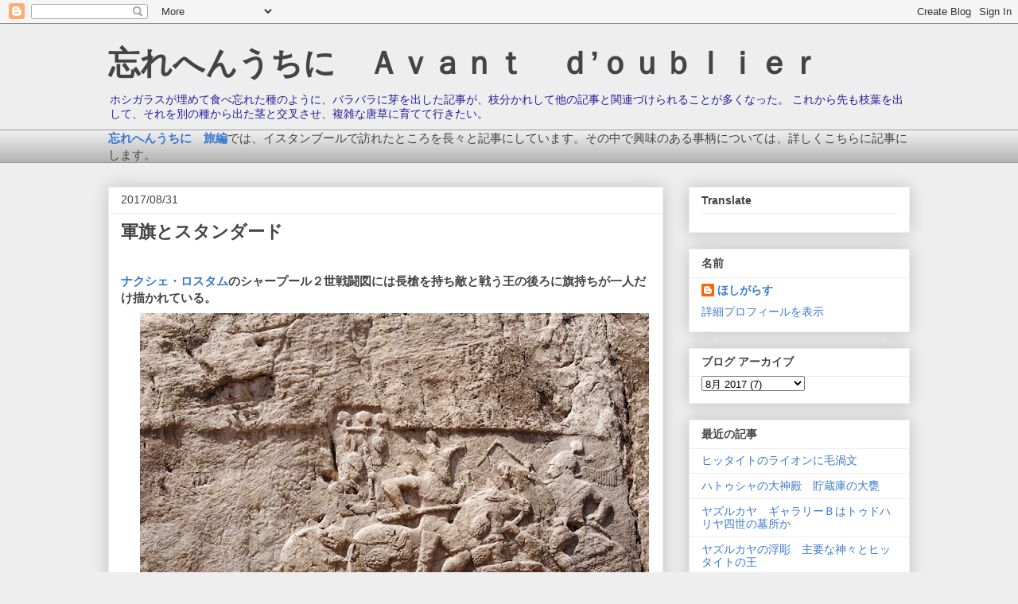

--- FILE ---
content_type: text/html; charset=UTF-8
request_url: https://avantdoublier.blogspot.com/2017/08/blog-post_31.html
body_size: 23694
content:
<!DOCTYPE html>
<html class='v2' dir='ltr' lang='ja'>
<head>
<link href='https://www.blogger.com/static/v1/widgets/335934321-css_bundle_v2.css' rel='stylesheet' type='text/css'/>
<meta content='width=1100' name='viewport'/>
<meta content='text/html; charset=UTF-8' http-equiv='Content-Type'/>
<meta content='blogger' name='generator'/>
<link href='https://avantdoublier.blogspot.com/favicon.ico' rel='icon' type='image/x-icon'/>
<link href='https://avantdoublier.blogspot.com/2017/08/blog-post_31.html' rel='canonical'/>
<link rel="alternate" type="application/atom+xml" title="忘れへんうちに&#12288;Ａｖａｎｔ&#12288;ｄ&#8217;ｏｕｂｌｉｅｒ - Atom" href="https://avantdoublier.blogspot.com/feeds/posts/default" />
<link rel="alternate" type="application/rss+xml" title="忘れへんうちに&#12288;Ａｖａｎｔ&#12288;ｄ&#8217;ｏｕｂｌｉｅｒ - RSS" href="https://avantdoublier.blogspot.com/feeds/posts/default?alt=rss" />
<link rel="service.post" type="application/atom+xml" title="忘れへんうちに&#12288;Ａｖａｎｔ&#12288;ｄ&#8217;ｏｕｂｌｉｅｒ - Atom" href="https://www.blogger.com/feeds/29735691/posts/default" />

<link rel="alternate" type="application/atom+xml" title="忘れへんうちに&#12288;Ａｖａｎｔ&#12288;ｄ&#8217;ｏｕｂｌｉｅｒ - Atom" href="https://avantdoublier.blogspot.com/feeds/7046544093947412468/comments/default" />
<!--Can't find substitution for tag [blog.ieCssRetrofitLinks]-->
<link href='https://blogger.googleusercontent.com/img/b/R29vZ2xl/AVvXsEh76c8oLi2UaScrMB-BgaHUlrkHQlWjwUNEAujMs89m1BFAKY6qtVIr2PHPlm1wvMqN6Pap7NHrNoLdH40d2EA2RnKB53fzhafUEch0k0dMrV7L8tw9W2VpJm1hMV_CmyR8NO_2/s640/P5180229.jpg' rel='image_src'/>
<meta content='https://avantdoublier.blogspot.com/2017/08/blog-post_31.html' property='og:url'/>
<meta content='軍旗とスタンダード' property='og:title'/>
<meta content='  ナクシェ・ロスタム のシャープール２世戦闘図には長槍を持ち敵と戦う王の後ろに旗持ちが一人だけ描かれている。    その旗というのが、長い棒の先が３つに分かれ、それぞれに房飾りのようなものが付いている。その素材が柔らかいものか、金属でできたものかもわからないが、現在で言う旗とは...' property='og:description'/>
<meta content='https://blogger.googleusercontent.com/img/b/R29vZ2xl/AVvXsEh76c8oLi2UaScrMB-BgaHUlrkHQlWjwUNEAujMs89m1BFAKY6qtVIr2PHPlm1wvMqN6Pap7NHrNoLdH40d2EA2RnKB53fzhafUEch0k0dMrV7L8tw9W2VpJm1hMV_CmyR8NO_2/w1200-h630-p-k-no-nu/P5180229.jpg' property='og:image'/>
<title>忘れへんうちに&#12288;Ａｖａｎｔ&#12288;ｄ&#8217;ｏｕｂｌｉｅｒ: 軍旗とスタンダード</title>
<style id='page-skin-1' type='text/css'><!--
/*
-----------------------------------------------
Blogger Template Style
Name:     Awesome Inc.
Designer: Tina Chen
URL:      tinachen.org
----------------------------------------------- */
/* Content
----------------------------------------------- */
body {
font: normal normal 15px Arial, Tahoma, Helvetica, FreeSans, sans-serif;
color: #444444;
background: #eeeeee none repeat scroll top left;
}
html body .content-outer {
min-width: 0;
max-width: 100%;
width: 100%;
}
a:link {
text-decoration: none;
color: #3778cd;
}
a:visited {
text-decoration: none;
color: #4d469c;
}
a:hover {
text-decoration: underline;
color: #3778cd;
}
.body-fauxcolumn-outer .cap-top {
position: absolute;
z-index: 1;
height: 276px;
width: 100%;
background: transparent none repeat-x scroll top left;
_background-image: none;
}
/* Columns
----------------------------------------------- */
.content-inner {
padding: 0;
}
.header-inner .section {
margin: 0 16px;
}
.tabs-inner .section {
margin: 0 16px;
}
.main-inner {
padding-top: 30px;
}
.main-inner .column-center-inner,
.main-inner .column-left-inner,
.main-inner .column-right-inner {
padding: 0 5px;
}
*+html body .main-inner .column-center-inner {
margin-top: -30px;
}
#layout .main-inner .column-center-inner {
margin-top: 0;
}
/* Header
----------------------------------------------- */
.header-outer {
margin: 0 0 0 0;
background: transparent none repeat scroll 0 0;
}
.Header h1 {
font: normal bold 40px Arial, Tahoma, Helvetica, FreeSans, sans-serif;
color: #444444;
text-shadow: 0 0 -1px #000000;
}
.Header h1 a {
color: #444444;
}
.Header .description {
font: normal normal 14px Arial, Tahoma, Helvetica, FreeSans, sans-serif;
color: #251a9c;
}
.header-inner .Header .titlewrapper,
.header-inner .Header .descriptionwrapper {
padding-left: 0;
padding-right: 0;
margin-bottom: 0;
}
.header-inner .Header .titlewrapper {
padding-top: 22px;
}
/* Tabs
----------------------------------------------- */
.tabs-outer {
overflow: hidden;
position: relative;
background: #eeeeee url(//www.blogblog.com/1kt/awesomeinc/tabs_gradient_light.png) repeat scroll 0 0;
}
#layout .tabs-outer {
overflow: visible;
}
.tabs-cap-top, .tabs-cap-bottom {
position: absolute;
width: 100%;
border-top: 1px solid #999999;
}
.tabs-cap-bottom {
bottom: 0;
}
.tabs-inner .widget li a {
display: inline-block;
margin: 0;
padding: .6em 1.5em;
font: normal bold 14px Arial, Tahoma, Helvetica, FreeSans, sans-serif;
color: #444444;
border-top: 1px solid #999999;
border-bottom: 1px solid #999999;
border-left: 1px solid #999999;
height: 16px;
line-height: 16px;
}
.tabs-inner .widget li:last-child a {
border-right: 1px solid #999999;
}
.tabs-inner .widget li.selected a, .tabs-inner .widget li a:hover {
background: #666666 url(//www.blogblog.com/1kt/awesomeinc/tabs_gradient_light.png) repeat-x scroll 0 -100px;
color: #ffffff;
}
/* Headings
----------------------------------------------- */
h2 {
font: normal bold 14px Arial, Tahoma, Helvetica, FreeSans, sans-serif;
color: #444444;
}
/* Widgets
----------------------------------------------- */
.main-inner .section {
margin: 0 27px;
padding: 0;
}
.main-inner .column-left-outer,
.main-inner .column-right-outer {
margin-top: 0;
}
#layout .main-inner .column-left-outer,
#layout .main-inner .column-right-outer {
margin-top: 0;
}
.main-inner .column-left-inner,
.main-inner .column-right-inner {
background: transparent none repeat 0 0;
-moz-box-shadow: 0 0 0 rgba(0, 0, 0, .2);
-webkit-box-shadow: 0 0 0 rgba(0, 0, 0, .2);
-goog-ms-box-shadow: 0 0 0 rgba(0, 0, 0, .2);
box-shadow: 0 0 0 rgba(0, 0, 0, .2);
-moz-border-radius: 0;
-webkit-border-radius: 0;
-goog-ms-border-radius: 0;
border-radius: 0;
}
#layout .main-inner .column-left-inner,
#layout .main-inner .column-right-inner {
margin-top: 0;
}
.sidebar .widget {
font: normal normal 14px Arial, Tahoma, Helvetica, FreeSans, sans-serif;
color: #444444;
}
.sidebar .widget a:link {
color: #3778cd;
}
.sidebar .widget a:visited {
color: #4d469c;
}
.sidebar .widget a:hover {
color: #3778cd;
}
.sidebar .widget h2 {
text-shadow: 0 0 -1px #000000;
}
.main-inner .widget {
background-color: #ffffff;
border: 1px solid #eeeeee;
padding: 0 15px 15px;
margin: 20px -16px;
-moz-box-shadow: 0 0 20px rgba(0, 0, 0, .2);
-webkit-box-shadow: 0 0 20px rgba(0, 0, 0, .2);
-goog-ms-box-shadow: 0 0 20px rgba(0, 0, 0, .2);
box-shadow: 0 0 20px rgba(0, 0, 0, .2);
-moz-border-radius: 0;
-webkit-border-radius: 0;
-goog-ms-border-radius: 0;
border-radius: 0;
}
.main-inner .widget h2 {
margin: 0 -15px;
padding: .6em 15px .5em;
border-bottom: 1px solid transparent;
}
.footer-inner .widget h2 {
padding: 0 0 .4em;
border-bottom: 1px solid transparent;
}
.main-inner .widget h2 + div, .footer-inner .widget h2 + div {
border-top: 1px solid #eeeeee;
padding-top: 8px;
}
.main-inner .widget .widget-content {
margin: 0 -15px;
padding: 7px 15px 0;
}
.main-inner .widget ul, .main-inner .widget #ArchiveList ul.flat {
margin: -8px -15px 0;
padding: 0;
list-style: none;
}
.main-inner .widget #ArchiveList {
margin: -8px 0 0;
}
.main-inner .widget ul li, .main-inner .widget #ArchiveList ul.flat li {
padding: .5em 15px;
text-indent: 0;
color: #666666;
border-top: 1px solid #eeeeee;
border-bottom: 1px solid transparent;
}
.main-inner .widget #ArchiveList ul li {
padding-top: .25em;
padding-bottom: .25em;
}
.main-inner .widget ul li:first-child, .main-inner .widget #ArchiveList ul.flat li:first-child {
border-top: none;
}
.main-inner .widget ul li:last-child, .main-inner .widget #ArchiveList ul.flat li:last-child {
border-bottom: none;
}
.post-body {
position: relative;
}
.main-inner .widget .post-body ul {
padding: 0 2.5em;
margin: .5em 0;
list-style: disc;
}
.main-inner .widget .post-body ul li {
padding: 0.25em 0;
margin-bottom: .25em;
color: #444444;
border: none;
}
.footer-inner .widget ul {
padding: 0;
list-style: none;
}
.widget .zippy {
color: #666666;
}
/* Posts
----------------------------------------------- */
body .main-inner .Blog {
padding: 0;
margin-bottom: 1em;
background-color: transparent;
border: none;
-moz-box-shadow: 0 0 0 rgba(0, 0, 0, 0);
-webkit-box-shadow: 0 0 0 rgba(0, 0, 0, 0);
-goog-ms-box-shadow: 0 0 0 rgba(0, 0, 0, 0);
box-shadow: 0 0 0 rgba(0, 0, 0, 0);
}
.main-inner .section:last-child .Blog:last-child {
padding: 0;
margin-bottom: 1em;
}
.main-inner .widget h2.date-header {
margin: 0 -15px 1px;
padding: 0 0 0 0;
font: normal normal 14px Arial, Tahoma, Helvetica, FreeSans, sans-serif;
color: #444444;
background: transparent none no-repeat scroll top left;
border-top: 0 solid #eeeeee;
border-bottom: 1px solid transparent;
-moz-border-radius-topleft: 0;
-moz-border-radius-topright: 0;
-webkit-border-top-left-radius: 0;
-webkit-border-top-right-radius: 0;
border-top-left-radius: 0;
border-top-right-radius: 0;
position: static;
bottom: 100%;
right: 15px;
text-shadow: 0 0 -1px #000000;
}
.main-inner .widget h2.date-header span {
font: normal normal 14px Arial, Tahoma, Helvetica, FreeSans, sans-serif;
display: block;
padding: .5em 15px;
border-left: 0 solid #eeeeee;
border-right: 0 solid #eeeeee;
}
.date-outer {
position: relative;
margin: 30px 0 20px;
padding: 0 15px;
background-color: #ffffff;
border: 1px solid #eeeeee;
-moz-box-shadow: 0 0 20px rgba(0, 0, 0, .2);
-webkit-box-shadow: 0 0 20px rgba(0, 0, 0, .2);
-goog-ms-box-shadow: 0 0 20px rgba(0, 0, 0, .2);
box-shadow: 0 0 20px rgba(0, 0, 0, .2);
-moz-border-radius: 0;
-webkit-border-radius: 0;
-goog-ms-border-radius: 0;
border-radius: 0;
}
.date-outer:first-child {
margin-top: 0;
}
.date-outer:last-child {
margin-bottom: 20px;
-moz-border-radius-bottomleft: 0;
-moz-border-radius-bottomright: 0;
-webkit-border-bottom-left-radius: 0;
-webkit-border-bottom-right-radius: 0;
-goog-ms-border-bottom-left-radius: 0;
-goog-ms-border-bottom-right-radius: 0;
border-bottom-left-radius: 0;
border-bottom-right-radius: 0;
}
.date-posts {
margin: 0 -15px;
padding: 0 15px;
clear: both;
}
.post-outer, .inline-ad {
border-top: 1px solid #eeeeee;
margin: 0 -15px;
padding: 15px 15px;
}
.post-outer {
padding-bottom: 10px;
}
.post-outer:first-child {
padding-top: 0;
border-top: none;
}
.post-outer:last-child, .inline-ad:last-child {
border-bottom: none;
}
.post-body {
position: relative;
}
.post-body img {
padding: 8px;
background: transparent;
border: 1px solid transparent;
-moz-box-shadow: 0 0 0 rgba(0, 0, 0, .2);
-webkit-box-shadow: 0 0 0 rgba(0, 0, 0, .2);
box-shadow: 0 0 0 rgba(0, 0, 0, .2);
-moz-border-radius: 0;
-webkit-border-radius: 0;
border-radius: 0;
}
h3.post-title, h4 {
font: normal bold 22px Arial, Tahoma, Helvetica, FreeSans, sans-serif;
color: #444444;
}
h3.post-title a {
font: normal bold 22px Arial, Tahoma, Helvetica, FreeSans, sans-serif;
color: #444444;
}
h3.post-title a:hover {
color: #3778cd;
text-decoration: underline;
}
.post-header {
margin: 0 0 1em;
}
.post-body {
line-height: 1.4;
}
.post-outer h2 {
color: #444444;
}
.post-footer {
margin: 1.5em 0 0;
}
#blog-pager {
padding: 15px;
font-size: 120%;
background-color: #ffffff;
border: 1px solid #eeeeee;
-moz-box-shadow: 0 0 20px rgba(0, 0, 0, .2);
-webkit-box-shadow: 0 0 20px rgba(0, 0, 0, .2);
-goog-ms-box-shadow: 0 0 20px rgba(0, 0, 0, .2);
box-shadow: 0 0 20px rgba(0, 0, 0, .2);
-moz-border-radius: 0;
-webkit-border-radius: 0;
-goog-ms-border-radius: 0;
border-radius: 0;
-moz-border-radius-topleft: 0;
-moz-border-radius-topright: 0;
-webkit-border-top-left-radius: 0;
-webkit-border-top-right-radius: 0;
-goog-ms-border-top-left-radius: 0;
-goog-ms-border-top-right-radius: 0;
border-top-left-radius: 0;
border-top-right-radius-topright: 0;
margin-top: 1em;
}
.blog-feeds, .post-feeds {
margin: 1em 0;
text-align: center;
color: #444444;
}
.blog-feeds a, .post-feeds a {
color: #3778cd;
}
.blog-feeds a:visited, .post-feeds a:visited {
color: #4d469c;
}
.blog-feeds a:hover, .post-feeds a:hover {
color: #3778cd;
}
.post-outer .comments {
margin-top: 2em;
}
/* Comments
----------------------------------------------- */
.comments .comments-content .icon.blog-author {
background-repeat: no-repeat;
background-image: url([data-uri]);
}
.comments .comments-content .loadmore a {
border-top: 1px solid #999999;
border-bottom: 1px solid #999999;
}
.comments .continue {
border-top: 2px solid #999999;
}
/* Footer
----------------------------------------------- */
.footer-outer {
margin: -20px 0 -1px;
padding: 20px 0 0;
color: #444444;
overflow: hidden;
}
.footer-fauxborder-left {
border-top: 1px solid #eeeeee;
background: #ffffff none repeat scroll 0 0;
-moz-box-shadow: 0 0 20px rgba(0, 0, 0, .2);
-webkit-box-shadow: 0 0 20px rgba(0, 0, 0, .2);
-goog-ms-box-shadow: 0 0 20px rgba(0, 0, 0, .2);
box-shadow: 0 0 20px rgba(0, 0, 0, .2);
margin: 0 -20px;
}
/* Mobile
----------------------------------------------- */
body.mobile {
background-size: auto;
}
.mobile .body-fauxcolumn-outer {
background: transparent none repeat scroll top left;
}
*+html body.mobile .main-inner .column-center-inner {
margin-top: 0;
}
.mobile .main-inner .widget {
padding: 0 0 15px;
}
.mobile .main-inner .widget h2 + div,
.mobile .footer-inner .widget h2 + div {
border-top: none;
padding-top: 0;
}
.mobile .footer-inner .widget h2 {
padding: 0.5em 0;
border-bottom: none;
}
.mobile .main-inner .widget .widget-content {
margin: 0;
padding: 7px 0 0;
}
.mobile .main-inner .widget ul,
.mobile .main-inner .widget #ArchiveList ul.flat {
margin: 0 -15px 0;
}
.mobile .main-inner .widget h2.date-header {
right: 0;
}
.mobile .date-header span {
padding: 0.4em 0;
}
.mobile .date-outer:first-child {
margin-bottom: 0;
border: 1px solid #eeeeee;
-moz-border-radius-topleft: 0;
-moz-border-radius-topright: 0;
-webkit-border-top-left-radius: 0;
-webkit-border-top-right-radius: 0;
-goog-ms-border-top-left-radius: 0;
-goog-ms-border-top-right-radius: 0;
border-top-left-radius: 0;
border-top-right-radius: 0;
}
.mobile .date-outer {
border-color: #eeeeee;
border-width: 0 1px 1px;
}
.mobile .date-outer:last-child {
margin-bottom: 0;
}
.mobile .main-inner {
padding: 0;
}
.mobile .header-inner .section {
margin: 0;
}
.mobile .post-outer, .mobile .inline-ad {
padding: 5px 0;
}
.mobile .tabs-inner .section {
margin: 0 10px;
}
.mobile .main-inner .widget h2 {
margin: 0;
padding: 0;
}
.mobile .main-inner .widget h2.date-header span {
padding: 0;
}
.mobile .main-inner .widget .widget-content {
margin: 0;
padding: 7px 0 0;
}
.mobile #blog-pager {
border: 1px solid transparent;
background: #ffffff none repeat scroll 0 0;
}
.mobile .main-inner .column-left-inner,
.mobile .main-inner .column-right-inner {
background: transparent none repeat 0 0;
-moz-box-shadow: none;
-webkit-box-shadow: none;
-goog-ms-box-shadow: none;
box-shadow: none;
}
.mobile .date-posts {
margin: 0;
padding: 0;
}
.mobile .footer-fauxborder-left {
margin: 0;
border-top: inherit;
}
.mobile .main-inner .section:last-child .Blog:last-child {
margin-bottom: 0;
}
.mobile-index-contents {
color: #444444;
}
.mobile .mobile-link-button {
background: #3778cd url(//www.blogblog.com/1kt/awesomeinc/tabs_gradient_light.png) repeat scroll 0 0;
}
.mobile-link-button a:link, .mobile-link-button a:visited {
color: #ffffff;
}
.mobile .tabs-inner .PageList .widget-content {
background: transparent;
border-top: 1px solid;
border-color: #999999;
color: #444444;
}
.mobile .tabs-inner .PageList .widget-content .pagelist-arrow {
border-left: 1px solid #999999;
}

--></style>
<style id='template-skin-1' type='text/css'><!--
body {
min-width: 1040px;
}
.content-outer, .content-fauxcolumn-outer, .region-inner {
min-width: 1040px;
max-width: 1040px;
_width: 1040px;
}
.main-inner .columns {
padding-left: 0;
padding-right: 310px;
}
.main-inner .fauxcolumn-center-outer {
left: 0;
right: 310px;
/* IE6 does not respect left and right together */
_width: expression(this.parentNode.offsetWidth -
parseInt("0") -
parseInt("310px") + 'px');
}
.main-inner .fauxcolumn-left-outer {
width: 0;
}
.main-inner .fauxcolumn-right-outer {
width: 310px;
}
.main-inner .column-left-outer {
width: 0;
right: 100%;
margin-left: -0;
}
.main-inner .column-right-outer {
width: 310px;
margin-right: -310px;
}
#layout {
min-width: 0;
}
#layout .content-outer {
min-width: 0;
width: 800px;
}
#layout .region-inner {
min-width: 0;
width: auto;
}
body#layout div.add_widget {
padding: 8px;
}
body#layout div.add_widget a {
margin-left: 32px;
}
--></style>
<link href='https://www.blogger.com/dyn-css/authorization.css?targetBlogID=29735691&amp;zx=b0b4b1ca-4e43-4835-b546-328ec0d38aac' media='none' onload='if(media!=&#39;all&#39;)media=&#39;all&#39;' rel='stylesheet'/><noscript><link href='https://www.blogger.com/dyn-css/authorization.css?targetBlogID=29735691&amp;zx=b0b4b1ca-4e43-4835-b546-328ec0d38aac' rel='stylesheet'/></noscript>
<meta name='google-adsense-platform-account' content='ca-host-pub-1556223355139109'/>
<meta name='google-adsense-platform-domain' content='blogspot.com'/>

</head>
<body class='loading variant-light'>
<div class='navbar section' id='navbar' name='Navbar'><div class='widget Navbar' data-version='1' id='Navbar1'><script type="text/javascript">
    function setAttributeOnload(object, attribute, val) {
      if(window.addEventListener) {
        window.addEventListener('load',
          function(){ object[attribute] = val; }, false);
      } else {
        window.attachEvent('onload', function(){ object[attribute] = val; });
      }
    }
  </script>
<div id="navbar-iframe-container"></div>
<script type="text/javascript" src="https://apis.google.com/js/platform.js"></script>
<script type="text/javascript">
      gapi.load("gapi.iframes:gapi.iframes.style.bubble", function() {
        if (gapi.iframes && gapi.iframes.getContext) {
          gapi.iframes.getContext().openChild({
              url: 'https://www.blogger.com/navbar/29735691?po\x3d7046544093947412468\x26origin\x3dhttps://avantdoublier.blogspot.com',
              where: document.getElementById("navbar-iframe-container"),
              id: "navbar-iframe"
          });
        }
      });
    </script><script type="text/javascript">
(function() {
var script = document.createElement('script');
script.type = 'text/javascript';
script.src = '//pagead2.googlesyndication.com/pagead/js/google_top_exp.js';
var head = document.getElementsByTagName('head')[0];
if (head) {
head.appendChild(script);
}})();
</script>
</div></div>
<div class='body-fauxcolumns'>
<div class='fauxcolumn-outer body-fauxcolumn-outer'>
<div class='cap-top'>
<div class='cap-left'></div>
<div class='cap-right'></div>
</div>
<div class='fauxborder-left'>
<div class='fauxborder-right'></div>
<div class='fauxcolumn-inner'>
</div>
</div>
<div class='cap-bottom'>
<div class='cap-left'></div>
<div class='cap-right'></div>
</div>
</div>
</div>
<div class='content'>
<div class='content-fauxcolumns'>
<div class='fauxcolumn-outer content-fauxcolumn-outer'>
<div class='cap-top'>
<div class='cap-left'></div>
<div class='cap-right'></div>
</div>
<div class='fauxborder-left'>
<div class='fauxborder-right'></div>
<div class='fauxcolumn-inner'>
</div>
</div>
<div class='cap-bottom'>
<div class='cap-left'></div>
<div class='cap-right'></div>
</div>
</div>
</div>
<div class='content-outer'>
<div class='content-cap-top cap-top'>
<div class='cap-left'></div>
<div class='cap-right'></div>
</div>
<div class='fauxborder-left content-fauxborder-left'>
<div class='fauxborder-right content-fauxborder-right'></div>
<div class='content-inner'>
<header>
<div class='header-outer'>
<div class='header-cap-top cap-top'>
<div class='cap-left'></div>
<div class='cap-right'></div>
</div>
<div class='fauxborder-left header-fauxborder-left'>
<div class='fauxborder-right header-fauxborder-right'></div>
<div class='region-inner header-inner'>
<div class='header section' id='header' name='ヘッダー'><div class='widget Header' data-version='1' id='Header1'>
<div id='header-inner'>
<div class='titlewrapper'>
<h1 class='title'>
<a href='https://avantdoublier.blogspot.com/'>
忘れへんうちに&#12288;Ａｖａｎｔ&#12288;ｄ&#8217;ｏｕｂｌｉｅｒ
</a>
</h1>
</div>
<div class='descriptionwrapper'>
<p class='description'><span>ホシガラスが埋めて食べ忘れた種のように&#12289;バラバラに芽を出した記事が&#12289;枝分かれして他の記事と関連づけられることが多くなった&#12290;
これから先も枝葉を出して&#12289;それを別の種から出た茎と交叉させ&#12289;複雑な唐草に育てて行きたい&#12290;</span></p>
</div>
</div>
</div></div>
</div>
</div>
<div class='header-cap-bottom cap-bottom'>
<div class='cap-left'></div>
<div class='cap-right'></div>
</div>
</div>
</header>
<div class='tabs-outer'>
<div class='tabs-cap-top cap-top'>
<div class='cap-left'></div>
<div class='cap-right'></div>
</div>
<div class='fauxborder-left tabs-fauxborder-left'>
<div class='fauxborder-right tabs-fauxborder-right'></div>
<div class='region-inner tabs-inner'>
<div class='tabs section' id='crosscol' name='Cross-Column'><div class='widget Text' data-version='1' id='Text1'>
<h2 class='title'>お知らせ</h2>
<div class='widget-content'>
<b><span =""  style="color:red;"><a href="http://hulule-hulule-voyage.blogspot.jp/">忘れへんうちに&#12288;旅編</a></span></b>では&#12289;イスタンブールで訪れたところを長々と記事にしています&#12290;その中で興味のある事柄については&#12289;詳しくこちらに記事にします&#12290;
</div>
<div class='clear'></div>
</div></div>
<div class='tabs no-items section' id='crosscol-overflow' name='Cross-Column 2'></div>
</div>
</div>
<div class='tabs-cap-bottom cap-bottom'>
<div class='cap-left'></div>
<div class='cap-right'></div>
</div>
</div>
<div class='main-outer'>
<div class='main-cap-top cap-top'>
<div class='cap-left'></div>
<div class='cap-right'></div>
</div>
<div class='fauxborder-left main-fauxborder-left'>
<div class='fauxborder-right main-fauxborder-right'></div>
<div class='region-inner main-inner'>
<div class='columns fauxcolumns'>
<div class='fauxcolumn-outer fauxcolumn-center-outer'>
<div class='cap-top'>
<div class='cap-left'></div>
<div class='cap-right'></div>
</div>
<div class='fauxborder-left'>
<div class='fauxborder-right'></div>
<div class='fauxcolumn-inner'>
</div>
</div>
<div class='cap-bottom'>
<div class='cap-left'></div>
<div class='cap-right'></div>
</div>
</div>
<div class='fauxcolumn-outer fauxcolumn-left-outer'>
<div class='cap-top'>
<div class='cap-left'></div>
<div class='cap-right'></div>
</div>
<div class='fauxborder-left'>
<div class='fauxborder-right'></div>
<div class='fauxcolumn-inner'>
</div>
</div>
<div class='cap-bottom'>
<div class='cap-left'></div>
<div class='cap-right'></div>
</div>
</div>
<div class='fauxcolumn-outer fauxcolumn-right-outer'>
<div class='cap-top'>
<div class='cap-left'></div>
<div class='cap-right'></div>
</div>
<div class='fauxborder-left'>
<div class='fauxborder-right'></div>
<div class='fauxcolumn-inner'>
</div>
</div>
<div class='cap-bottom'>
<div class='cap-left'></div>
<div class='cap-right'></div>
</div>
</div>
<!-- corrects IE6 width calculation -->
<div class='columns-inner'>
<div class='column-center-outer'>
<div class='column-center-inner'>
<div class='main section' id='main' name='メイン'><div class='widget Blog' data-version='1' id='Blog1'>
<div class='blog-posts hfeed'>

          <div class="date-outer">
        
<h2 class='date-header'><span>2017/08/31</span></h2>

          <div class="date-posts">
        
<div class='post-outer'>
<div class='post hentry uncustomized-post-template' itemprop='blogPost' itemscope='itemscope' itemtype='http://schema.org/BlogPosting'>
<meta content='https://blogger.googleusercontent.com/img/b/R29vZ2xl/AVvXsEh76c8oLi2UaScrMB-BgaHUlrkHQlWjwUNEAujMs89m1BFAKY6qtVIr2PHPlm1wvMqN6Pap7NHrNoLdH40d2EA2RnKB53fzhafUEch0k0dMrV7L8tw9W2VpJm1hMV_CmyR8NO_2/s640/P5180229.jpg' itemprop='image_url'/>
<meta content='29735691' itemprop='blogId'/>
<meta content='7046544093947412468' itemprop='postId'/>
<a name='7046544093947412468'></a>
<h3 class='post-title entry-title' itemprop='name'>
軍旗とスタンダード
</h3>
<div class='post-header'>
<div class='post-header-line-1'></div>
</div>
<div class='post-body entry-content' id='post-body-7046544093947412468' itemprop='description articleBody'>
<b><br />
</b> <b><a href="https://hulule-hulule-voyage.blogspot.jp/2017/07/blog-post_20.html">ナクシェ&#12539;ロスタム</a>のシャープール２世戦闘図には長槍を持ち敵と戦う王の後ろに旗持ちが一人だけ描かれている&#12290;</b><br />
<div class="separator" style="clear: both; text-align: center;">
<a href="https://blogger.googleusercontent.com/img/b/R29vZ2xl/AVvXsEh76c8oLi2UaScrMB-BgaHUlrkHQlWjwUNEAujMs89m1BFAKY6qtVIr2PHPlm1wvMqN6Pap7NHrNoLdH40d2EA2RnKB53fzhafUEch0k0dMrV7L8tw9W2VpJm1hMV_CmyR8NO_2/s1600/P5180229.jpg" imageanchor="1" style="margin-left: 1em; margin-right: 1em;"><img border="0" data-original-height="600" data-original-width="800" height="480" src="https://blogger.googleusercontent.com/img/b/R29vZ2xl/AVvXsEh76c8oLi2UaScrMB-BgaHUlrkHQlWjwUNEAujMs89m1BFAKY6qtVIr2PHPlm1wvMqN6Pap7NHrNoLdH40d2EA2RnKB53fzhafUEch0k0dMrV7L8tw9W2VpJm1hMV_CmyR8NO_2/s640/P5180229.jpg" width="640" /></a></div>
<b>その旗というのが&#12289;長い棒の先が３つに分かれ&#12289;それぞれに房飾りのようなものが付いている&#12290;その素材が柔らかいものか&#12289;金属でできたものかもわからないが&#12289;現在で言う旗とはかなり違ったものだ&#12290;</b><br />
<b>これは軍旗で&#12289;スタンダードとも呼ばれているものなのだろう&#12290;</b><br />
<div class="separator" style="clear: both; text-align: center;">
<a href="https://blogger.googleusercontent.com/img/b/R29vZ2xl/AVvXsEh-Of69yKUnrrbRbbB7dV1vyyGLglTdoOsl0z0l8-QQdo59Hsi1_tWASM8mOMpYRMBvdEewady_OSZkGODlSWc8OMuHQCGO3CpSwYE0WbRZx876Ph2YnHtuUtsMDtKMtHJ30pS9/s1600/P51802543.jpg" imageanchor="1" style="margin-left: 1em; margin-right: 1em;"><img border="0" data-original-height="800" data-original-width="600" height="640" src="https://blogger.googleusercontent.com/img/b/R29vZ2xl/AVvXsEh-Of69yKUnrrbRbbB7dV1vyyGLglTdoOsl0z0l8-QQdo59Hsi1_tWASM8mOMpYRMBvdEewady_OSZkGODlSWc8OMuHQCGO3CpSwYE0WbRZx876Ph2YnHtuUtsMDtKMtHJ30pS9/s640/P51802543.jpg" width="480" /></a></div>
<b>形だけでいうと&#12289;下図の生命の樹に似ている&#12290;</b><br />
<b><br />
</b> <b>牡牛文の碗&#65288;部分&#65289;&#12288;前２０００年頃&#12288;ビチュメン&#12288;高９口径１８&#13213;&#12288;スーサ出土&#12288;ルーヴル美術館蔵</b><br />
<b>&#12302;世界美術大全集東洋編１６&#12303;は&#12289;</b><b><span style="color: #990000;">碗の側面には山と聖樹&#12289;うずくまる牡牛の像が４回繰り返されている&#12290;一番下には円弧文で小高い山が表現され&#12289;その上に様式化された樹木文が配される&#12290;枝が左右に伸び松毬のような塊が並んでおり&#12289;樹の上には松毬文様が集まった蕾のようなものがある&#12290;</span></b><br />
<b><span style="color: #990000;">メソポタミアを中心に発達した&#12300;生命の樹&#12301;のモティーフの典型的なものの一つである&#12290;甘い水の流れ出る山の頂上にある聖樹によき動物の代表である牡牛が寄り添い&#12289;全体が豊饒と再生の象徴的図像となっている</span>という&#12290;</b><br />
<div class="separator" style="clear: both; text-align: center;">
<a href="https://blogger.googleusercontent.com/img/b/R29vZ2xl/AVvXsEi__uPkO2QkyLH6eyBqgmI0amXKwnFirLRbaTSpPLnxC4OV4cnubklPbmPWA4LCqJixRq3QY6ihYG4E5w-y5qWMfZwFlm18m-CP1NgY0XrACiHhxS1d-inifdkEps1wKvNS_fs0/s1600/k6-204.jpg" imageanchor="1" style="margin-left: 1em; margin-right: 1em;"><img border="0" data-original-height="699" data-original-width="800" height="348" src="https://blogger.googleusercontent.com/img/b/R29vZ2xl/AVvXsEi__uPkO2QkyLH6eyBqgmI0amXKwnFirLRbaTSpPLnxC4OV4cnubklPbmPWA4LCqJixRq3QY6ihYG4E5w-y5qWMfZwFlm18m-CP1NgY0XrACiHhxS1d-inifdkEps1wKvNS_fs0/s400/k6-204.jpg" width="400" /></a></div>
<b><br />
</b><b>ところで&#12289;シャープール２世戦闘図のスタンダードを見て思い出したのが&#12289;アナトリアのアラジャフユックの出土品だ&#12290;</b><br />
<b><br />
</b> <b>儀式用スタンダード&#12288;青銅&#12288;２４&#13213;&#12288;アラジャフユック出土&#12288;前３千年紀後半</b><br />
<b>&#12302;世界美術大全集東洋編１６&#12303;は&#12289;<span style="color: #990000;">アラジャ&#12539;ホユックの副葬品のなかで出色なのは&#12289;なんといっても&#12300;スタンダード&#12301;と呼ばれる青銅製品であろう&#12290;これらはいずれも基部に柄に差し込めるような形の茎が作り出されており&#12289;柄に差し込んで用いられた祭器であったと考えられる&#12290;</span></b><br />
<b><span style="color: #990000;">スタンダードには大きく分けると&#12289;動物像と円盤状のものの２つの種類が見られる&#12290;動物像としてはまれに驢馬も見られるが&#12289;牡牛と牡鹿が中心となっている</span>という&#12290;</b><br />
<b>これは軍旗ではないが&#12289;台座に安置されるものではなく&#12289;棒状のものに差し込んで&#12289;上に掲げたり&#12289;持って移動したりするものだったことが&#12289;浮彫を見て納得できた&#12290;</b><br />
<div class="separator" style="clear: both; text-align: center;">
<a href="https://blogger.googleusercontent.com/img/b/R29vZ2xl/AVvXsEhgMK7j5EiI_9sJdy8LztdI7rgJzVzvHcnD-cpEiJoyfioT_aDoHKrMVc0ETvmqADkTFIQgtF2Ovp6fl4NxHDxStnyvvxVd_jdexDBzjrfrMH2RNFMXa1wZOp7voWVL-sm6uF3Z/s1600/k2-51.jpg" imageanchor="1" style="margin-left: 1em; margin-right: 1em;"><img border="0" data-original-height="634" data-original-width="800" height="315" src="https://blogger.googleusercontent.com/img/b/R29vZ2xl/AVvXsEhgMK7j5EiI_9sJdy8LztdI7rgJzVzvHcnD-cpEiJoyfioT_aDoHKrMVc0ETvmqADkTFIQgtF2Ovp6fl4NxHDxStnyvvxVd_jdexDBzjrfrMH2RNFMXa1wZOp7voWVL-sm6uF3Z/s400/k2-51.jpg" width="400" /></a></div>
<b>スタンダード&#65288;牡鹿&#12289;部分&#65289;&#12288;前３千年紀後半&#12288;トルコ&#12289;アラジャ&#12539;ホユックＢ墓出土&#12288;青銅&#12289;銀&#12288;高５２&#65294;５長２６&#13213;&#12288;アンカラ文明博物館蔵&#12288;</b><br />
<b>
&#12302;世界美術大全集東洋編１６&#12303;は&#12289;<span style="color: #990000;">本体は鋳造による青銅製であるが&#12289;この角を含めた頭部は薄い銀の板によって覆われている&#12290;胴には銀の象嵌による装飾が顕著に認められ&#12289;背中には直線が引かれ&#12289;胴の両側には二重の同心円文が７つずつ配され&#12289;頸の部分には３本からなるジグザグ文が巡らされている&#12290;さらに肩と腰の上部には&#12289;十字文が２対２組で配される</span>という&#12290;</b><br />
<b>これも棒に差し込んで掲げ&#12289;儀式に使われる特別なものだった&#12290;</b><br />
<div class="separator" style="clear: both; text-align: center;">
<a href="https://blogger.googleusercontent.com/img/b/R29vZ2xl/AVvXsEi0uKZueyTKyRaXF48jfW-6G_eHhoxWI84PiVh1rSA_AKjhw1dxInfquspXBHcimkhB4-QjbAG4e34MrxoJLfKIJzI3e6vwBpstBl9oOTgDkUH7tLUp68XyAiCU33bN9hkefdYf/s1600/k6-157.jpg" imageanchor="1" style="margin-left: 1em; margin-right: 1em;"><img border="0" data-original-height="800" data-original-width="434" height="640" src="https://blogger.googleusercontent.com/img/b/R29vZ2xl/AVvXsEi0uKZueyTKyRaXF48jfW-6G_eHhoxWI84PiVh1rSA_AKjhw1dxInfquspXBHcimkhB4-QjbAG4e34MrxoJLfKIJzI3e6vwBpstBl9oOTgDkUH7tLUp68XyAiCU33bN9hkefdYf/s640/k6-157.jpg" width="344" /></a></div>
<br />
<b>しかしながら&#12289;現在スタンダードと呼ばれているものが&#12289;このように竿頭に取り付けられるものばかりではない&#12290;現代人が見ても旗とわかるものもある&#12290;</b><br />
<b><br />
</b> <b>スタンダード&#12288;前２４００&#65293;２２００年頃&#12288;青銅製&#12288;シャハダード出土&#12288;イラン国立考古博物館蔵</b><br />
<b>&#12302;世界美術大全集東洋編１６&#12303;は&#12289;<span style="color: #990000;">ザクロス山脈の東端&#12289;ルート砂漠に接する位置にあるシャハダード遺跡は６００ｈにもわたる範囲に建築址や墓地が広がっているが&#12289;これらは同一時期のものではなく&#12289;前３０００年から前１６００年ごろにかけての都市が各時代ごとに中心を移動させていったことによって&#12289;このような広がりを見せるに至ったのである&#12290;</span></b><br />
<b><span style="color: #990000;">青銅のスタンダード&#65288;軍旗&#65289;は&#12289;軍事的な指導者の存在を示唆している</span>という&#12290;</b><br />
<b>旗の部分には複数の神が描かれているようだ&#12290;また&#12289;旗を掲げる棒の先には鳥&#12289;おそらく猛禽が羽を広げて留まっていで&#12289;アナトリアでは神聖な動物が牡鹿だったが&#12289;この地では猛禽だったことを想像できる&#12290;</b><br />
<div class="separator" style="clear: both; text-align: center;">
<a href="https://blogger.googleusercontent.com/img/b/R29vZ2xl/AVvXsEhxo9BGRYnO3gpdrW_7_11HKCcfTMPVQM8IE7PNaDXZNfdhXKOIO_4MMHvHxfrXSbAJQKFUPTkFcsGBpgsvJwn16Z4AQ_JvLpJofYaRArskiEC8a_9fQaW5_r8puhfntZnx3zXU/s1600/k6-226.jpg" imageanchor="1" style="margin-left: 1em; margin-right: 1em;"><img border="0" data-original-height="800" data-original-width="697" height="640" src="https://blogger.googleusercontent.com/img/b/R29vZ2xl/AVvXsEhxo9BGRYnO3gpdrW_7_11HKCcfTMPVQM8IE7PNaDXZNfdhXKOIO_4MMHvHxfrXSbAJQKFUPTkFcsGBpgsvJwn16Z4AQ_JvLpJofYaRArskiEC8a_9fQaW5_r8puhfntZnx3zXU/s640/k6-226.jpg" width="556" /></a></div>
<b><br />
</b> <b>スタンダード&#12288;前３千年紀後半&#12288;貝殻&#12289;石灰岩&#12288;幅７２&#13213;&#12288;マリ&#65288;テル&#12539;ハリリ&#65289;出土&#12288;ルーヴル美術館蔵</b><br />
<b>棒の先に牡牛像を付けて掲げる人物が登場する&#12290;軍旗&#65288;スタンダード&#65289;というものは&#12289;こんな風に掲げ持っていたことがわかる&#12290;</b><br />
<b>また&#12289;このような場面を象嵌で表した木製の板&#65288;あるいは箱状の一部&#65289;もスタンダードと呼ばれているのも紛らわしい&#12290;</b><br />
<div class="separator" style="clear: both; text-align: center;">
<a href="https://blogger.googleusercontent.com/img/b/R29vZ2xl/AVvXsEi4UsEt6WELpBhherIWL_CAtusD6khepnza9OtiT4C3YEQXOILrykyXMy6_xV79XuesFXAYYqOxlHCk1foBuO8L8-HLsXCGo_eewaTdRndCwNkbvfRAV6j5urHKafoqg2cLIfIT/s1600/k6-11.jpg" imageanchor="1" style="margin-left: 1em; margin-right: 1em;"><img border="0" data-original-height="299" data-original-width="800" height="238" src="https://blogger.googleusercontent.com/img/b/R29vZ2xl/AVvXsEi4UsEt6WELpBhherIWL_CAtusD6khepnza9OtiT4C3YEQXOILrykyXMy6_xV79XuesFXAYYqOxlHCk1foBuO8L8-HLsXCGo_eewaTdRndCwNkbvfRAV6j5urHKafoqg2cLIfIT/s640/k6-11.jpg" width="640" /></a></div>
<b>このスタンダード&#65288;旗&#65289;持ちとそっくりなものが表された奉納板がアレッポ国立博物館に収蔵されている&#12290;というよりも&#12289;欠けた部分もそっくりで&#12289;同一のものとしか思えない&#12290;</b><br />
<div class="separator" style="clear: both; text-align: center;">
<a href="https://blogger.googleusercontent.com/img/b/R29vZ2xl/AVvXsEhRbOdriu2jyvxoylJzn87_JqOjNXI_gFDI_NIAAgpo-IgmF2K22dSVvry92eCnqcnJSl26JBFkVZz7cXSJQqTaNlV5jNQUggyb2ueF7RLsMgaehLuex929ZBX4Wu2FswilpjIP/s1600/t4-62.jpg" imageanchor="1" style="margin-left: 1em; margin-right: 1em;"><img border="0" data-original-height="800" data-original-width="304" height="640" src="https://blogger.googleusercontent.com/img/b/R29vZ2xl/AVvXsEhRbOdriu2jyvxoylJzn87_JqOjNXI_gFDI_NIAAgpo-IgmF2K22dSVvry92eCnqcnJSl26JBFkVZz7cXSJQqTaNlV5jNQUggyb2ueF7RLsMgaehLuex929ZBX4Wu2FswilpjIP/s640/t4-62.jpg" width="242" /></a></div>
<b><br />
</b> <b>戦勝の奉納板&#12288;前３千年紀末&#12288;アラバスター&#12289;貝殻&#12289;石&#12288;マリ出土&#12288;シリア国立博物館蔵</b><br />
<b>板状のスタンダードは奉納板らしい&#12290;</b><br />
<b>&#12302;シリア国立博物館&#12303;は&#12289;<span style="color: #990000;">マリ遺跡の神殿の壁面は&#12289;しばし貝をこすり切ってつくった人物の像&#12289;青色のアラバスターの薄板などの小片をモザイクのように配した奉納板で飾られていた&#12290;この図は&#12289;周辺の都市を攻略し&#12289;捕虜を連れてマリ王の前で戦勝を報告するところと考えられている</span>という&#12290;</b><br />
<b>下段に同じような牡牛の像がある&#12290;これも旗のように掲げて行進しているのだろう&#12290;</b><br />
<div class="separator" style="clear: both; text-align: center;">
<a href="https://blogger.googleusercontent.com/img/b/R29vZ2xl/AVvXsEihhHY3XjTXNA21f4cCwlKGSU0QYbAu9wpaf_aee-GE6dYgEU6oPCv1BWaSYz2qcRNk0musFo8-Cm4m-5gyOnQvkVQA80VlNM4kPE8BCuCCXDj7jkZK8G-Vi1Gy7Hg5JNNioahm/s1600/Z1-24.jpg" imageanchor="1" style="margin-left: 1em; margin-right: 1em;"><img border="0" data-original-height="657" data-original-width="800" height="524" src="https://blogger.googleusercontent.com/img/b/R29vZ2xl/AVvXsEihhHY3XjTXNA21f4cCwlKGSU0QYbAu9wpaf_aee-GE6dYgEU6oPCv1BWaSYz2qcRNk0musFo8-Cm4m-5gyOnQvkVQA80VlNM4kPE8BCuCCXDj7jkZK8G-Vi1Gy7Hg5JNNioahm/s640/Z1-24.jpg" width="640" /></a></div>
<b><br />
</b> <b>かなり以前に大英博物館展で見たウルのスタンダードは深く印象に残るものだった&#12290;軍旗とも言われていることが不思議で&#12289;より強く記憶に刻まれたのだろう&#12290;</b><br />
<b><br />
</b> <b>ウルのスタンダード&#12288;ウル第１王朝時代&#12289;前２５００年頃&#12288;木&#12289;貝殻&#12289;赤色石灰岩&#12289;ラピスラズリ&#12288;高２０&#65294;３幅４８&#65294;３&#13213;&#12288;イラク&#12289;ウル王墓出土&#12288;大英博物館蔵</b><br />
<b>&#12302;世界美術大全集東洋編１６&#12303;は&#12289;<span style="color: #990000;">元来は細長い木製の箱で&#12289;その４つの側面を貝殻赤色石灰岩&#12289;ラピスラズリを材料に&#12289;ピッチで固定したモザイクで飾ったものである</span>という&#12290;</b><br />
<b>&#12302;大英博物館展図録&#12303;は&#12289;<span style="color: #990000;">一説に軍旗とも説明され&#12289;また楽器だったのではないかとの推測もあるが&#12289;用途についてはなお不明である&#12290;マリからも類例が出土している</span>という&#12290;</b><br />
<b>中空のものなら持ち上げることはできただろうが&#12289;戦いの時に持ち運んだりしたら&#12289;すぐに壊れてしまいそうな作品だった&#12290;</b><br />
<b>どちらかというと&#12289;神殿の奉納板か&#12289;王宮の装飾品だったのでは&#65311;</b><br />
<div class="separator" style="clear: both; text-align: center;">
<a href="https://blogger.googleusercontent.com/img/b/R29vZ2xl/AVvXsEiIp2UBdhHTD1vUVtAQrj17fmM8snIvtt361x5G4ozDmBGO5h2h0H7jCbZc_bMneYvSvEdRB_LXVxVIn6jZS9511GwpnOysvLj3jHai5NFnWl3DPPNL8YH620aoLgjOEDhvq4cq/s1600/T12-36.jpg" imageanchor="1" style="margin-left: 1em; margin-right: 1em;"><img border="0" data-original-height="476" data-original-width="800" height="380" src="https://blogger.googleusercontent.com/img/b/R29vZ2xl/AVvXsEiIp2UBdhHTD1vUVtAQrj17fmM8snIvtt361x5G4ozDmBGO5h2h0H7jCbZc_bMneYvSvEdRB_LXVxVIn6jZS9511GwpnOysvLj3jHai5NFnWl3DPPNL8YH620aoLgjOEDhvq4cq/s640/T12-36.jpg" width="640" /></a></div>
<b><br />
</b><br />
<b><br />
</b><br />
<b><br />
</b><br />
<b><br />
</b><br />
<b><br />
</b> <b>&#8251;参考文献</b><br />
<b>&#12300;世界美術大全集東洋編１６&#12288;西アジア&#12301;&#12288;２０００年&#12288;小学館</b><br />
<b>&#12300;大英博物館展図録&#12301;&#12288;１９９０年&#12288;日本放送協会&#12288;朝日新聞社</b><br />
<b>&#12300;世界の博物館１８&#12288;シリア国立博物館&#12301;&#12288;増田精一&#12539;杉村棟&#12288;１９７９年&#12288;講談社 </b><br />
<b>&#12300;ＮＥＷＴＯＮアーキオ４&#12288;メソポタミア&#12301;&#12288;編集主幹吉村作治&#12288;１９９８年&#12288;ニュートンプレス</b><br />
<b>&#12300;アナトリア文明博物館図録&#12301;&#12288;アンカラ&#12289;アナトリア文明博物館</b><br />
<b><br />
</b>
<div style='clear: both;'></div>
</div>
<div class='post-footer'>
<div class='post-footer-line post-footer-line-1'>
<span class='post-author vcard'>
投稿者
<span class='fn' itemprop='author' itemscope='itemscope' itemtype='http://schema.org/Person'>
<meta content='https://www.blogger.com/profile/09057520383323993276' itemprop='url'/>
<a class='g-profile' href='https://www.blogger.com/profile/09057520383323993276' rel='author' title='author profile'>
<span itemprop='name'>ほしがらす</span>
</a>
</span>
</span>
<span class='post-timestamp'>
時刻:
<meta content='https://avantdoublier.blogspot.com/2017/08/blog-post_31.html' itemprop='url'/>
<a class='timestamp-link' href='https://avantdoublier.blogspot.com/2017/08/blog-post_31.html' rel='bookmark' title='permanent link'><abbr class='published' itemprop='datePublished' title='2017-08-31T05:03:00+09:00'>5:03 午前</abbr></a>
</span>
<span class='post-comment-link'>
</span>
<span class='post-icons'>
<span class='item-control blog-admin pid-1722754247'>
<a href='https://www.blogger.com/post-edit.g?blogID=29735691&postID=7046544093947412468&from=pencil' title='投稿を編集'>
<img alt='' class='icon-action' height='18' src='https://resources.blogblog.com/img/icon18_edit_allbkg.gif' width='18'/>
</a>
</span>
</span>
<div class='post-share-buttons goog-inline-block'>
</div>
</div>
<div class='post-footer-line post-footer-line-2'>
<span class='post-labels'>
ラベル:
<a href='https://avantdoublier.blogspot.com/search/label/%E3%82%A4%E3%83%A9%E3%83%B3' rel='tag'>イラン</a>,
<a href='https://avantdoublier.blogspot.com/search/label/%E3%83%A2%E3%82%B6%E3%82%A4%E3%82%AF' rel='tag'>モザイク</a>,
<a href='https://avantdoublier.blogspot.com/search/label/%E9%81%BA%E8%B7%A1' rel='tag'>遺跡</a>
</span>
</div>
<div class='post-footer-line post-footer-line-3'>
<span class='post-location'>
</span>
</div>
</div>
</div>
<div class='comments' id='comments'>
<a name='comments'></a>
</div>
</div>

        </div></div>
      
</div>
<div class='blog-pager' id='blog-pager'>
<span id='blog-pager-newer-link'>
<a class='blog-pager-newer-link' href='https://avantdoublier.blogspot.com/2017/09/blog-post.html' id='Blog1_blog-pager-newer-link' title='次の投稿'>次の投稿</a>
</span>
<span id='blog-pager-older-link'>
<a class='blog-pager-older-link' href='https://avantdoublier.blogspot.com/2017/08/blog-post_26.html' id='Blog1_blog-pager-older-link' title='前の投稿'>前の投稿</a>
</span>
<a class='home-link' href='https://avantdoublier.blogspot.com/'>ホーム</a>
</div>
<div class='clear'></div>
<div class='post-feeds'>
</div>
</div></div>
</div>
</div>
<div class='column-left-outer'>
<div class='column-left-inner'>
<aside>
</aside>
</div>
</div>
<div class='column-right-outer'>
<div class='column-right-inner'>
<aside>
<div class='sidebar section' id='sidebar-right-1'><div class='widget Translate' data-version='1' id='Translate1'>
<h2 class='title'>Translate</h2>
<div id='google_translate_element'></div>
<script>
    function googleTranslateElementInit() {
      new google.translate.TranslateElement({
        pageLanguage: 'ja',
        autoDisplay: 'true',
        layout: google.translate.TranslateElement.InlineLayout.VERTICAL
      }, 'google_translate_element');
    }
  </script>
<script src='//translate.google.com/translate_a/element.js?cb=googleTranslateElementInit'></script>
<div class='clear'></div>
</div><div class='widget Profile' data-version='1' id='Profile1'>
<h2>名前</h2>
<div class='widget-content'>
<dl class='profile-datablock'>
<dt class='profile-data'>
<a class='profile-name-link g-profile' href='https://www.blogger.com/profile/09057520383323993276' rel='author' style='background-image: url(//www.blogger.com/img/logo-16.png);'>
ほしがらす
</a>
</dt>
</dl>
<a class='profile-link' href='https://www.blogger.com/profile/09057520383323993276' rel='author'>詳細プロフィールを表示</a>
<div class='clear'></div>
</div>
</div><div class='widget BlogArchive' data-version='1' id='BlogArchive1'>
<h2>ブログ アーカイブ</h2>
<div class='widget-content'>
<div id='ArchiveList'>
<div id='BlogArchive1_ArchiveList'>
<select id='BlogArchive1_ArchiveMenu'>
<option value=''>ブログ アーカイブ</option>
<option value='https://avantdoublier.blogspot.com/2026/01/'>1月 2026 (2)</option>
<option value='https://avantdoublier.blogspot.com/2025/12/'>12月 2025 (4)</option>
<option value='https://avantdoublier.blogspot.com/2025/11/'>11月 2025 (4)</option>
<option value='https://avantdoublier.blogspot.com/2025/10/'>10月 2025 (4)</option>
<option value='https://avantdoublier.blogspot.com/2025/09/'>9月 2025 (4)</option>
<option value='https://avantdoublier.blogspot.com/2025/08/'>8月 2025 (3)</option>
<option value='https://avantdoublier.blogspot.com/2025/07/'>7月 2025 (4)</option>
<option value='https://avantdoublier.blogspot.com/2025/06/'>6月 2025 (4)</option>
<option value='https://avantdoublier.blogspot.com/2025/05/'>5月 2025 (4)</option>
<option value='https://avantdoublier.blogspot.com/2025/04/'>4月 2025 (5)</option>
<option value='https://avantdoublier.blogspot.com/2025/03/'>3月 2025 (4)</option>
<option value='https://avantdoublier.blogspot.com/2025/02/'>2月 2025 (4)</option>
<option value='https://avantdoublier.blogspot.com/2025/01/'>1月 2025 (4)</option>
<option value='https://avantdoublier.blogspot.com/2024/12/'>12月 2024 (3)</option>
<option value='https://avantdoublier.blogspot.com/2024/11/'>11月 2024 (4)</option>
<option value='https://avantdoublier.blogspot.com/2024/10/'>10月 2024 (5)</option>
<option value='https://avantdoublier.blogspot.com/2024/09/'>9月 2024 (4)</option>
<option value='https://avantdoublier.blogspot.com/2024/08/'>8月 2024 (4)</option>
<option value='https://avantdoublier.blogspot.com/2024/07/'>7月 2024 (4)</option>
<option value='https://avantdoublier.blogspot.com/2024/06/'>6月 2024 (4)</option>
<option value='https://avantdoublier.blogspot.com/2024/05/'>5月 2024 (4)</option>
<option value='https://avantdoublier.blogspot.com/2024/04/'>4月 2024 (3)</option>
<option value='https://avantdoublier.blogspot.com/2024/03/'>3月 2024 (5)</option>
<option value='https://avantdoublier.blogspot.com/2024/02/'>2月 2024 (3)</option>
<option value='https://avantdoublier.blogspot.com/2024/01/'>1月 2024 (4)</option>
<option value='https://avantdoublier.blogspot.com/2023/12/'>12月 2023 (4)</option>
<option value='https://avantdoublier.blogspot.com/2023/11/'>11月 2023 (4)</option>
<option value='https://avantdoublier.blogspot.com/2023/10/'>10月 2023 (5)</option>
<option value='https://avantdoublier.blogspot.com/2023/09/'>9月 2023 (4)</option>
<option value='https://avantdoublier.blogspot.com/2023/08/'>8月 2023 (4)</option>
<option value='https://avantdoublier.blogspot.com/2023/07/'>7月 2023 (4)</option>
<option value='https://avantdoublier.blogspot.com/2023/06/'>6月 2023 (3)</option>
<option value='https://avantdoublier.blogspot.com/2023/05/'>5月 2023 (5)</option>
<option value='https://avantdoublier.blogspot.com/2023/04/'>4月 2023 (3)</option>
<option value='https://avantdoublier.blogspot.com/2023/03/'>3月 2023 (5)</option>
<option value='https://avantdoublier.blogspot.com/2023/02/'>2月 2023 (3)</option>
<option value='https://avantdoublier.blogspot.com/2023/01/'>1月 2023 (4)</option>
<option value='https://avantdoublier.blogspot.com/2022/12/'>12月 2022 (4)</option>
<option value='https://avantdoublier.blogspot.com/2022/11/'>11月 2022 (4)</option>
<option value='https://avantdoublier.blogspot.com/2022/10/'>10月 2022 (4)</option>
<option value='https://avantdoublier.blogspot.com/2022/09/'>9月 2022 (5)</option>
<option value='https://avantdoublier.blogspot.com/2022/08/'>8月 2022 (5)</option>
<option value='https://avantdoublier.blogspot.com/2022/07/'>7月 2022 (4)</option>
<option value='https://avantdoublier.blogspot.com/2022/06/'>6月 2022 (5)</option>
<option value='https://avantdoublier.blogspot.com/2022/05/'>5月 2022 (4)</option>
<option value='https://avantdoublier.blogspot.com/2022/04/'>4月 2022 (5)</option>
<option value='https://avantdoublier.blogspot.com/2022/03/'>3月 2022 (4)</option>
<option value='https://avantdoublier.blogspot.com/2022/02/'>2月 2022 (4)</option>
<option value='https://avantdoublier.blogspot.com/2022/01/'>1月 2022 (4)</option>
<option value='https://avantdoublier.blogspot.com/2021/12/'>12月 2021 (4)</option>
<option value='https://avantdoublier.blogspot.com/2021/11/'>11月 2021 (4)</option>
<option value='https://avantdoublier.blogspot.com/2021/10/'>10月 2021 (5)</option>
<option value='https://avantdoublier.blogspot.com/2021/09/'>9月 2021 (4)</option>
<option value='https://avantdoublier.blogspot.com/2021/08/'>8月 2021 (4)</option>
<option value='https://avantdoublier.blogspot.com/2021/07/'>7月 2021 (5)</option>
<option value='https://avantdoublier.blogspot.com/2021/06/'>6月 2021 (3)</option>
<option value='https://avantdoublier.blogspot.com/2021/05/'>5月 2021 (5)</option>
<option value='https://avantdoublier.blogspot.com/2021/04/'>4月 2021 (5)</option>
<option value='https://avantdoublier.blogspot.com/2021/03/'>3月 2021 (4)</option>
<option value='https://avantdoublier.blogspot.com/2021/02/'>2月 2021 (4)</option>
<option value='https://avantdoublier.blogspot.com/2021/01/'>1月 2021 (4)</option>
<option value='https://avantdoublier.blogspot.com/2020/12/'>12月 2020 (6)</option>
<option value='https://avantdoublier.blogspot.com/2020/11/'>11月 2020 (6)</option>
<option value='https://avantdoublier.blogspot.com/2020/10/'>10月 2020 (5)</option>
<option value='https://avantdoublier.blogspot.com/2020/09/'>9月 2020 (5)</option>
<option value='https://avantdoublier.blogspot.com/2020/08/'>8月 2020 (5)</option>
<option value='https://avantdoublier.blogspot.com/2020/07/'>7月 2020 (5)</option>
<option value='https://avantdoublier.blogspot.com/2020/06/'>6月 2020 (3)</option>
<option value='https://avantdoublier.blogspot.com/2020/05/'>5月 2020 (7)</option>
<option value='https://avantdoublier.blogspot.com/2020/04/'>4月 2020 (4)</option>
<option value='https://avantdoublier.blogspot.com/2020/03/'>3月 2020 (4)</option>
<option value='https://avantdoublier.blogspot.com/2020/02/'>2月 2020 (5)</option>
<option value='https://avantdoublier.blogspot.com/2020/01/'>1月 2020 (4)</option>
<option value='https://avantdoublier.blogspot.com/2019/12/'>12月 2019 (5)</option>
<option value='https://avantdoublier.blogspot.com/2019/11/'>11月 2019 (5)</option>
<option value='https://avantdoublier.blogspot.com/2019/10/'>10月 2019 (5)</option>
<option value='https://avantdoublier.blogspot.com/2019/09/'>9月 2019 (5)</option>
<option value='https://avantdoublier.blogspot.com/2019/08/'>8月 2019 (7)</option>
<option value='https://avantdoublier.blogspot.com/2019/07/'>7月 2019 (9)</option>
<option value='https://avantdoublier.blogspot.com/2019/06/'>6月 2019 (7)</option>
<option value='https://avantdoublier.blogspot.com/2019/05/'>5月 2019 (6)</option>
<option value='https://avantdoublier.blogspot.com/2019/04/'>4月 2019 (5)</option>
<option value='https://avantdoublier.blogspot.com/2019/03/'>3月 2019 (4)</option>
<option value='https://avantdoublier.blogspot.com/2019/02/'>2月 2019 (5)</option>
<option value='https://avantdoublier.blogspot.com/2019/01/'>1月 2019 (4)</option>
<option value='https://avantdoublier.blogspot.com/2018/12/'>12月 2018 (4)</option>
<option value='https://avantdoublier.blogspot.com/2018/11/'>11月 2018 (5)</option>
<option value='https://avantdoublier.blogspot.com/2018/10/'>10月 2018 (7)</option>
<option value='https://avantdoublier.blogspot.com/2018/09/'>9月 2018 (7)</option>
<option value='https://avantdoublier.blogspot.com/2018/08/'>8月 2018 (8)</option>
<option value='https://avantdoublier.blogspot.com/2018/07/'>7月 2018 (9)</option>
<option value='https://avantdoublier.blogspot.com/2018/06/'>6月 2018 (8)</option>
<option value='https://avantdoublier.blogspot.com/2018/05/'>5月 2018 (6)</option>
<option value='https://avantdoublier.blogspot.com/2018/04/'>4月 2018 (8)</option>
<option value='https://avantdoublier.blogspot.com/2018/03/'>3月 2018 (9)</option>
<option value='https://avantdoublier.blogspot.com/2018/02/'>2月 2018 (8)</option>
<option value='https://avantdoublier.blogspot.com/2018/01/'>1月 2018 (7)</option>
<option value='https://avantdoublier.blogspot.com/2017/12/'>12月 2017 (8)</option>
<option value='https://avantdoublier.blogspot.com/2017/11/'>11月 2017 (7)</option>
<option value='https://avantdoublier.blogspot.com/2017/10/'>10月 2017 (5)</option>
<option value='https://avantdoublier.blogspot.com/2017/09/'>9月 2017 (4)</option>
<option value='https://avantdoublier.blogspot.com/2017/08/'>8月 2017 (7)</option>
<option value='https://avantdoublier.blogspot.com/2017/07/'>7月 2017 (8)</option>
<option value='https://avantdoublier.blogspot.com/2017/06/'>6月 2017 (9)</option>
<option value='https://avantdoublier.blogspot.com/2017/05/'>5月 2017 (9)</option>
<option value='https://avantdoublier.blogspot.com/2017/04/'>4月 2017 (9)</option>
<option value='https://avantdoublier.blogspot.com/2017/03/'>3月 2017 (9)</option>
<option value='https://avantdoublier.blogspot.com/2017/02/'>2月 2017 (8)</option>
<option value='https://avantdoublier.blogspot.com/2017/01/'>1月 2017 (7)</option>
<option value='https://avantdoublier.blogspot.com/2016/12/'>12月 2016 (8)</option>
<option value='https://avantdoublier.blogspot.com/2016/11/'>11月 2016 (9)</option>
<option value='https://avantdoublier.blogspot.com/2016/10/'>10月 2016 (8)</option>
<option value='https://avantdoublier.blogspot.com/2016/09/'>9月 2016 (9)</option>
<option value='https://avantdoublier.blogspot.com/2016/08/'>8月 2016 (9)</option>
<option value='https://avantdoublier.blogspot.com/2016/07/'>7月 2016 (9)</option>
<option value='https://avantdoublier.blogspot.com/2016/06/'>6月 2016 (8)</option>
<option value='https://avantdoublier.blogspot.com/2016/05/'>5月 2016 (9)</option>
<option value='https://avantdoublier.blogspot.com/2016/04/'>4月 2016 (9)</option>
<option value='https://avantdoublier.blogspot.com/2016/03/'>3月 2016 (9)</option>
<option value='https://avantdoublier.blogspot.com/2016/02/'>2月 2016 (8)</option>
<option value='https://avantdoublier.blogspot.com/2016/01/'>1月 2016 (8)</option>
<option value='https://avantdoublier.blogspot.com/2015/12/'>12月 2015 (9)</option>
<option value='https://avantdoublier.blogspot.com/2015/11/'>11月 2015 (8)</option>
<option value='https://avantdoublier.blogspot.com/2015/10/'>10月 2015 (9)</option>
<option value='https://avantdoublier.blogspot.com/2015/09/'>9月 2015 (8)</option>
<option value='https://avantdoublier.blogspot.com/2015/08/'>8月 2015 (8)</option>
<option value='https://avantdoublier.blogspot.com/2015/07/'>7月 2015 (9)</option>
<option value='https://avantdoublier.blogspot.com/2015/06/'>6月 2015 (9)</option>
<option value='https://avantdoublier.blogspot.com/2015/05/'>5月 2015 (9)</option>
<option value='https://avantdoublier.blogspot.com/2015/04/'>4月 2015 (8)</option>
<option value='https://avantdoublier.blogspot.com/2015/03/'>3月 2015 (9)</option>
<option value='https://avantdoublier.blogspot.com/2015/02/'>2月 2015 (8)</option>
<option value='https://avantdoublier.blogspot.com/2015/01/'>1月 2015 (8)</option>
<option value='https://avantdoublier.blogspot.com/2014/12/'>12月 2014 (9)</option>
<option value='https://avantdoublier.blogspot.com/2014/11/'>11月 2014 (8)</option>
<option value='https://avantdoublier.blogspot.com/2014/10/'>10月 2014 (9)</option>
<option value='https://avantdoublier.blogspot.com/2014/09/'>9月 2014 (9)</option>
<option value='https://avantdoublier.blogspot.com/2014/08/'>8月 2014 (9)</option>
<option value='https://avantdoublier.blogspot.com/2014/07/'>7月 2014 (9)</option>
<option value='https://avantdoublier.blogspot.com/2014/06/'>6月 2014 (8)</option>
<option value='https://avantdoublier.blogspot.com/2014/05/'>5月 2014 (9)</option>
<option value='https://avantdoublier.blogspot.com/2014/04/'>4月 2014 (9)</option>
<option value='https://avantdoublier.blogspot.com/2014/03/'>3月 2014 (8)</option>
<option value='https://avantdoublier.blogspot.com/2014/02/'>2月 2014 (8)</option>
<option value='https://avantdoublier.blogspot.com/2014/01/'>1月 2014 (8)</option>
<option value='https://avantdoublier.blogspot.com/2013/12/'>12月 2013 (8)</option>
<option value='https://avantdoublier.blogspot.com/2013/11/'>11月 2013 (9)</option>
<option value='https://avantdoublier.blogspot.com/2013/10/'>10月 2013 (9)</option>
<option value='https://avantdoublier.blogspot.com/2013/09/'>9月 2013 (8)</option>
<option value='https://avantdoublier.blogspot.com/2013/08/'>8月 2013 (9)</option>
<option value='https://avantdoublier.blogspot.com/2013/07/'>7月 2013 (9)</option>
<option value='https://avantdoublier.blogspot.com/2013/06/'>6月 2013 (8)</option>
<option value='https://avantdoublier.blogspot.com/2013/05/'>5月 2013 (9)</option>
<option value='https://avantdoublier.blogspot.com/2013/04/'>4月 2013 (9)</option>
<option value='https://avantdoublier.blogspot.com/2013/03/'>3月 2013 (9)</option>
<option value='https://avantdoublier.blogspot.com/2013/02/'>2月 2013 (8)</option>
<option value='https://avantdoublier.blogspot.com/2013/01/'>1月 2013 (8)</option>
<option value='https://avantdoublier.blogspot.com/2012/12/'>12月 2012 (8)</option>
<option value='https://avantdoublier.blogspot.com/2012/11/'>11月 2012 (9)</option>
<option value='https://avantdoublier.blogspot.com/2012/10/'>10月 2012 (9)</option>
<option value='https://avantdoublier.blogspot.com/2012/09/'>9月 2012 (8)</option>
<option value='https://avantdoublier.blogspot.com/2012/08/'>8月 2012 (9)</option>
<option value='https://avantdoublier.blogspot.com/2012/07/'>7月 2012 (9)</option>
<option value='https://avantdoublier.blogspot.com/2012/06/'>6月 2012 (9)</option>
<option value='https://avantdoublier.blogspot.com/2012/05/'>5月 2012 (8)</option>
<option value='https://avantdoublier.blogspot.com/2012/04/'>4月 2012 (8)</option>
<option value='https://avantdoublier.blogspot.com/2012/03/'>3月 2012 (9)</option>
<option value='https://avantdoublier.blogspot.com/2012/02/'>2月 2012 (8)</option>
<option value='https://avantdoublier.blogspot.com/2012/01/'>1月 2012 (6)</option>
<option value='https://avantdoublier.blogspot.com/2011/12/'>12月 2011 (5)</option>
<option value='https://avantdoublier.blogspot.com/2011/10/'>10月 2011 (2)</option>
<option value='https://avantdoublier.blogspot.com/2011/09/'>9月 2011 (9)</option>
<option value='https://avantdoublier.blogspot.com/2011/08/'>8月 2011 (6)</option>
<option value='https://avantdoublier.blogspot.com/2011/07/'>7月 2011 (6)</option>
<option value='https://avantdoublier.blogspot.com/2011/06/'>6月 2011 (5)</option>
<option value='https://avantdoublier.blogspot.com/2011/05/'>5月 2011 (7)</option>
<option value='https://avantdoublier.blogspot.com/2011/04/'>4月 2011 (6)</option>
<option value='https://avantdoublier.blogspot.com/2011/03/'>3月 2011 (7)</option>
<option value='https://avantdoublier.blogspot.com/2011/02/'>2月 2011 (3)</option>
<option value='https://avantdoublier.blogspot.com/2010/12/'>12月 2010 (3)</option>
<option value='https://avantdoublier.blogspot.com/2010/11/'>11月 2010 (9)</option>
<option value='https://avantdoublier.blogspot.com/2010/10/'>10月 2010 (10)</option>
<option value='https://avantdoublier.blogspot.com/2010/09/'>9月 2010 (7)</option>
<option value='https://avantdoublier.blogspot.com/2010/08/'>8月 2010 (6)</option>
<option value='https://avantdoublier.blogspot.com/2010/07/'>7月 2010 (9)</option>
<option value='https://avantdoublier.blogspot.com/2010/06/'>6月 2010 (9)</option>
<option value='https://avantdoublier.blogspot.com/2010/05/'>5月 2010 (8)</option>
<option value='https://avantdoublier.blogspot.com/2010/04/'>4月 2010 (9)</option>
<option value='https://avantdoublier.blogspot.com/2010/03/'>3月 2010 (4)</option>
<option value='https://avantdoublier.blogspot.com/2010/02/'>2月 2010 (8)</option>
<option value='https://avantdoublier.blogspot.com/2010/01/'>1月 2010 (8)</option>
<option value='https://avantdoublier.blogspot.com/2009/12/'>12月 2009 (9)</option>
<option value='https://avantdoublier.blogspot.com/2009/11/'>11月 2009 (8)</option>
<option value='https://avantdoublier.blogspot.com/2009/10/'>10月 2009 (9)</option>
<option value='https://avantdoublier.blogspot.com/2009/09/'>9月 2009 (9)</option>
<option value='https://avantdoublier.blogspot.com/2009/08/'>8月 2009 (8)</option>
<option value='https://avantdoublier.blogspot.com/2009/07/'>7月 2009 (10)</option>
<option value='https://avantdoublier.blogspot.com/2009/06/'>6月 2009 (9)</option>
<option value='https://avantdoublier.blogspot.com/2009/05/'>5月 2009 (9)</option>
<option value='https://avantdoublier.blogspot.com/2009/04/'>4月 2009 (5)</option>
<option value='https://avantdoublier.blogspot.com/2009/03/'>3月 2009 (9)</option>
<option value='https://avantdoublier.blogspot.com/2009/02/'>2月 2009 (9)</option>
<option value='https://avantdoublier.blogspot.com/2009/01/'>1月 2009 (8)</option>
<option value='https://avantdoublier.blogspot.com/2008/12/'>12月 2008 (8)</option>
<option value='https://avantdoublier.blogspot.com/2008/11/'>11月 2008 (9)</option>
<option value='https://avantdoublier.blogspot.com/2008/10/'>10月 2008 (9)</option>
<option value='https://avantdoublier.blogspot.com/2008/09/'>9月 2008 (10)</option>
<option value='https://avantdoublier.blogspot.com/2008/08/'>8月 2008 (4)</option>
<option value='https://avantdoublier.blogspot.com/2008/07/'>7月 2008 (8)</option>
<option value='https://avantdoublier.blogspot.com/2008/06/'>6月 2008 (14)</option>
<option value='https://avantdoublier.blogspot.com/2008/05/'>5月 2008 (18)</option>
<option value='https://avantdoublier.blogspot.com/2008/04/'>4月 2008 (7)</option>
<option value='https://avantdoublier.blogspot.com/2008/03/'>3月 2008 (12)</option>
<option value='https://avantdoublier.blogspot.com/2008/02/'>2月 2008 (13)</option>
<option value='https://avantdoublier.blogspot.com/2008/01/'>1月 2008 (11)</option>
<option value='https://avantdoublier.blogspot.com/2007/12/'>12月 2007 (10)</option>
<option value='https://avantdoublier.blogspot.com/2007/11/'>11月 2007 (11)</option>
<option value='https://avantdoublier.blogspot.com/2007/10/'>10月 2007 (4)</option>
<option value='https://avantdoublier.blogspot.com/2007/09/'>9月 2007 (4)</option>
<option value='https://avantdoublier.blogspot.com/2007/08/'>8月 2007 (7)</option>
<option value='https://avantdoublier.blogspot.com/2007/07/'>7月 2007 (12)</option>
<option value='https://avantdoublier.blogspot.com/2007/06/'>6月 2007 (11)</option>
<option value='https://avantdoublier.blogspot.com/2007/05/'>5月 2007 (6)</option>
<option value='https://avantdoublier.blogspot.com/2007/04/'>4月 2007 (5)</option>
<option value='https://avantdoublier.blogspot.com/2007/03/'>3月 2007 (11)</option>
<option value='https://avantdoublier.blogspot.com/2007/02/'>2月 2007 (10)</option>
<option value='https://avantdoublier.blogspot.com/2007/01/'>1月 2007 (13)</option>
<option value='https://avantdoublier.blogspot.com/2006/12/'>12月 2006 (3)</option>
<option value='https://avantdoublier.blogspot.com/2006/11/'>11月 2006 (20)</option>
<option value='https://avantdoublier.blogspot.com/2006/10/'>10月 2006 (18)</option>
<option value='https://avantdoublier.blogspot.com/2006/09/'>9月 2006 (3)</option>
<option value='https://avantdoublier.blogspot.com/2006/08/'>8月 2006 (1)</option>
<option value='https://avantdoublier.blogspot.com/2006/07/'>7月 2006 (8)</option>
<option value='https://avantdoublier.blogspot.com/2006/06/'>6月 2006 (10)</option>
</select>
</div>
</div>
<div class='clear'></div>
</div>
</div><div class='widget LinkList' data-version='1' id='LinkList4'>
<h2>最近の記事</h2>
<div class='widget-content'>
<ul>
<li><a href='https://avantdoublier.blogspot.com/2026/01/blog-post_13.html'>ヒッタイトのライオンに毛渦文</a></li>
<li><a href='https://avantdoublier.blogspot.com/2026/01/blog-post.html'>ハトゥシャの大神殿&#12288;貯蔵庫の大甕</a></li>
<li><a href='https://avantdoublier.blogspot.com/2025/12/blog-post_23.html'>ヤズルカヤ&#12288;ギャラリーＢはトゥドハリヤ四世の墓所か</a></li>
<li><a href='https://avantdoublier.blogspot.com/2025/12/blog-post_16.html'>ヤズルカヤの浮彫&#12288;主要な神々とヒッタイトの王</a></li>
<li><a href='https://avantdoublier.blogspot.com/2025/12/blog-post.html'>ヤズルカヤの浮彫&#12288;有翼日輪と有翼の神</a></li>
<li><a href='https://avantdoublier.blogspot.com/2025/12/blog-post_09.html'>きのわさんでの&#12300;すきとおるいのち&#12301;展</a></li>
<li><a href='https://avantdoublier.blogspot.com/2025/11/blog-post_25.html'>南禅寺界隈&#12288;對龍山荘の庭園</a></li>
<li><a href='https://avantdoublier.blogspot.com/2025/11/blog-post_18.html'>南禅寺界隈&#12288;對龍山荘</a></li>
<li><a href='https://avantdoublier.blogspot.com/2025/11/blog-post.html'>アラジャホユック遺跡&#12288;サンディスクとスタンダード</a></li>
<li><a href='https://avantdoublier.blogspot.com/2025/11/1222.html'>旅する善財童子 12&#65293;22</a></li>
<li><a href='https://avantdoublier.blogspot.com/2025/10/111.html'>旅する善財童子 1&#65293;11</a></li>
<li><a href='https://avantdoublier.blogspot.com/2025/10/blog-post_21.html'>アマスヤの木の扉にもキュンデカリ</a></li>
<li><a href='https://avantdoublier.blogspot.com/2025/10/blog-post_07.html'>粘土板文書とブッラ</a></li>
<li><a href='https://avantdoublier.blogspot.com/2025/10/blog-post.html'>古代の車輪</a></li>
<li><a href='https://avantdoublier.blogspot.com/2025/09/blog-post_30.html'>ヒッタイト時代の装飾付き壺</a></li>
<li><a href='https://avantdoublier.blogspot.com/2025/09/blog-post_23.html'>チョルム博物館にアラジャホユック遺跡の王墓</a></li>
<li><a href='https://avantdoublier.blogspot.com/2025/09/blog-post_16.html'>超 国宝展&#12288;深大寺蔵釈迦如来倚像</a></li>
<li><a href='https://avantdoublier.blogspot.com/2025/09/blog-post.html'>超 国宝展&#12288;中宮寺蔵菩薩半跏像に品字形の襞</a></li>
<li><a href='https://avantdoublier.blogspot.com/2025/08/826-gallery-heptagon.html'>硅砂組&#12300;石の闇&#12289;ガラスの宵&#12301;は GALLERY HEPTAGON で</a></li>
<li><a href='https://avantdoublier.blogspot.com/2025/08/selimiye-camii-mimar-sinan.html'>セリミエジャーミイ Selimiye Camii とミマールスィナン Mimar Sinan</a></li>
<li><a href='https://avantdoublier.blogspot.com/2025/08/blog-post.html'>ミマールスィナン&#12288;セリミエジャーミイ以降に建てたモスク</a></li>
<li><a href='https://avantdoublier.blogspot.com/2025/07/blog-post_29.html'>オスマン帝国のモスク&#12288;ミマールスィナン登場</a></li>
<li><a href='https://avantdoublier.blogspot.com/2025/07/blog-post_22.html'>オスマン帝国時代のモスクの変遷&#12288;ミマールスィナン以前</a></li>
<li><a href='https://avantdoublier.blogspot.com/2025/07/blog-post_15.html'>モスク上部のステンドグラス</a></li>
<li><a href='https://avantdoublier.blogspot.com/2025/07/blog-post.html'>ゾロアスター教の葬具に半人半鳥</a></li>
</ul>
<div class='clear'></div>
</div>
</div><div class='widget Label' data-version='1' id='Label1'>
<h2>ほしがらすの引き出し</h2>
<div class='widget-content list-label-widget-content'>
<ul>
<li>
<a dir='ltr' href='https://avantdoublier.blogspot.com/search/label/%E3%82%A2%E3%83%BC%E3%83%81%EF%BD%A5%E3%83%B4%E3%82%A9%E3%83%BC%E3%83%AB%E3%83%88%EF%BD%A5%E3%83%89%E3%83%BC%E3%83%A0'>アーチ&#65381;ヴォールト&#65381;ドーム</a>
<span dir='ltr'>(76)</span>
</li>
<li>
<a dir='ltr' href='https://avantdoublier.blogspot.com/search/label/%E3%82%A2%E3%82%AB%E3%83%B3%E3%82%B5%E3%82%B9'>アカンサス</a>
<span dir='ltr'>(26)</span>
</li>
<li>
<a dir='ltr' href='https://avantdoublier.blogspot.com/search/label/%E3%82%A2%E3%83%83%E3%82%B7%E3%83%AA%E3%82%A2'>アッシリア</a>
<span dir='ltr'>(1)</span>
</li>
<li>
<a dir='ltr' href='https://avantdoublier.blogspot.com/search/label/%E3%82%A2%E3%83%8A%E3%83%88%E3%83%AA%E3%82%A2'>アナトリア</a>
<span dir='ltr'>(1)</span>
</li>
<li>
<a dir='ltr' href='https://avantdoublier.blogspot.com/search/label/%E3%82%A2%E3%83%AB%E3%83%A1%E3%83%8B%E3%82%A2%E7%BE%8E%E8%A1%93'>アルメニア美術</a>
<span dir='ltr'>(2)</span>
</li>
<li>
<a dir='ltr' href='https://avantdoublier.blogspot.com/search/label/%E3%82%A2%E3%83%AC%E3%82%AF%E3%82%B5%E3%83%B3%E3%83%89%E3%83%AD%E3%82%B9'>アレクサンドロス</a>
<span dir='ltr'>(2)</span>
</li>
<li>
<a dir='ltr' href='https://avantdoublier.blogspot.com/search/label/%E3%82%A4%E3%83%BC%E3%83%AF%E3%83%BC%E3%83%B3'>イーワーン</a>
<span dir='ltr'>(1)</span>
</li>
<li>
<a dir='ltr' href='https://avantdoublier.blogspot.com/search/label/%E3%82%A4%E3%82%B9%E3%82%BF%E3%83%B3%E3%83%96%E3%83%BC%E3%83%AB'>イスタンブール</a>
<span dir='ltr'>(5)</span>
</li>
<li>
<a dir='ltr' href='https://avantdoublier.blogspot.com/search/label/%E3%82%A4%E3%82%B9%E3%83%A9%E3%83%BC%E3%83%A0'>イスラーム</a>
<span dir='ltr'>(59)</span>
</li>
<li>
<a dir='ltr' href='https://avantdoublier.blogspot.com/search/label/%E3%82%A4%E3%82%B9%E3%83%A9%E3%83%BC%E3%83%A0%E3%82%AC%E3%83%A9%E3%82%B9'>イスラームガラス</a>
<span dir='ltr'>(7)</span>
</li>
<li>
<a dir='ltr' href='https://avantdoublier.blogspot.com/search/label/%E3%82%A4%E3%82%B9%E3%83%A9%E3%83%BC%E3%83%A0%E5%BB%BA%E7%AF%89'>イスラーム建築</a>
<span dir='ltr'>(16)</span>
</li>
<li>
<a dir='ltr' href='https://avantdoublier.blogspot.com/search/label/%E3%82%A4%E3%82%B9%E3%83%A9%E3%83%BC%E3%83%A0%E7%BE%8E%E8%A1%93'>イスラーム美術</a>
<span dir='ltr'>(15)</span>
</li>
<li>
<a dir='ltr' href='https://avantdoublier.blogspot.com/search/label/%E3%82%A4%E3%82%BF%E3%83%AA%E3%82%A2'>イタリア</a>
<span dir='ltr'>(36)</span>
</li>
<li>
<a dir='ltr' href='https://avantdoublier.blogspot.com/search/label/%E3%81%84%E3%81%AB%E3%81%97%E3%81%88%E3%82%92%E3%81%8A%E3%82%82%E3%81%86'>いにしえをおもう</a>
<span dir='ltr'>(27)</span>
</li>
<li>
<a dir='ltr' href='https://avantdoublier.blogspot.com/search/label/%E3%82%A4%E3%83%A9%E3%83%B3'>イラン</a>
<span dir='ltr'>(70)</span>
</li>
<li>
<a dir='ltr' href='https://avantdoublier.blogspot.com/search/label/%E3%82%A6%E3%82%BA%E3%83%99%E3%82%AD%E3%82%B9%E3%82%BF%E3%83%B3'>ウズベキスタン</a>
<span dir='ltr'>(53)</span>
</li>
<li>
<a dir='ltr' href='https://avantdoublier.blogspot.com/search/label/%E3%82%A8%E3%82%B8%E3%83%97%E3%83%88'>エジプト</a>
<span dir='ltr'>(39)</span>
</li>
<li>
<a dir='ltr' href='https://avantdoublier.blogspot.com/search/label/%E3%82%A8%E3%83%88%E3%83%AB%E3%83%AA%E3%82%A2%E7%BE%8E%E8%A1%93'>エトルリア美術</a>
<span dir='ltr'>(4)</span>
</li>
<li>
<a dir='ltr' href='https://avantdoublier.blogspot.com/search/label/%E3%82%AA%E3%82%B9%E3%83%9E%E3%83%B3%E6%9C%9D'>オスマン朝</a>
<span dir='ltr'>(1)</span>
</li>
<li>
<a dir='ltr' href='https://avantdoublier.blogspot.com/search/label/%E3%82%AA%E3%82%B9%E3%83%9E%E3%83%B3%E5%B8%9D%E5%9B%BD'>オスマン帝国</a>
<span dir='ltr'>(2)</span>
</li>
<li>
<a dir='ltr' href='https://avantdoublier.blogspot.com/search/label/%E3%82%AA%E3%83%97%E3%82%B9%E3%83%BB%E3%82%BB%E3%82%AF%E3%83%86%E3%82%A3%E3%83%AC'>オプス&#12539;セクティレ</a>
<span dir='ltr'>(1)</span>
</li>
<li>
<a dir='ltr' href='https://avantdoublier.blogspot.com/search/label/%E3%81%8A%E5%AF%BA'>お寺</a>
<span dir='ltr'>(97)</span>
</li>
<li>
<a dir='ltr' href='https://avantdoublier.blogspot.com/search/label/%E3%82%AC%E3%83%A9%E3%82%B9'>ガラス</a>
<span dir='ltr'>(3)</span>
</li>
<li>
<a dir='ltr' href='https://avantdoublier.blogspot.com/search/label/%E3%82%AC%E3%83%A9%E3%82%B9%E3%83%BB%E3%83%95%E3%82%A1%E3%82%A4%E3%82%A2%E3%83%B3%E3%82%B9'>ガラス&#12539;ファイアンス</a>
<span dir='ltr'>(158)</span>
</li>
<li>
<a dir='ltr' href='https://avantdoublier.blogspot.com/search/label/%E3%82%AD%E3%83%A3%E3%83%A9%E3%83%90%E3%83%B3%E3%82%B5%E3%83%A9%E3%82%A4'>キャラバンサライ</a>
<span dir='ltr'>(1)</span>
</li>
<li>
<a dir='ltr' href='https://avantdoublier.blogspot.com/search/label/%E3%82%AD%E3%83%A5%E3%83%B3%E3%83%87%E3%82%AB%E3%83%AA'>キュンデカリ</a>
<span dir='ltr'>(6)</span>
</li>
<li>
<a dir='ltr' href='https://avantdoublier.blogspot.com/search/label/%E3%82%AE%E3%83%AA%E3%82%B7%E3%82%A2'>ギリシア</a>
<span dir='ltr'>(72)</span>
</li>
<li>
<a dir='ltr' href='https://avantdoublier.blogspot.com/search/label/%E3%82%AD%E3%83%AA%E3%82%B9%E3%83%88%E6%95%99%E7%BE%8E%E8%A1%93'>キリスト教美術</a>
<span dir='ltr'>(47)</span>
</li>
<li>
<a dir='ltr' href='https://avantdoublier.blogspot.com/search/label/%E3%82%AD%E3%83%AB%E3%82%AE%E3%82%B9%EF%BD%A4'>キルギス&#65380;</a>
<span dir='ltr'>(4)</span>
</li>
<li>
<a dir='ltr' href='https://avantdoublier.blogspot.com/search/label/%E3%82%B1%E3%83%AB%E3%83%88'>ケルト</a>
<span dir='ltr'>(4)</span>
</li>
<li>
<a dir='ltr' href='https://avantdoublier.blogspot.com/search/label/%E3%82%B4%E3%82%B7%E3%83%83%E3%82%AF%E7%BE%8E%E8%A1%93'>ゴシック美術</a>
<span dir='ltr'>(7)</span>
</li>
<li>
<a dir='ltr' href='https://avantdoublier.blogspot.com/search/label/%E3%82%B4%E3%82%B7%E3%83%83%E3%82%AF%E6%A7%98%E5%BC%8F'>ゴシック様式</a>
<span dir='ltr'>(1)</span>
</li>
<li>
<a dir='ltr' href='https://avantdoublier.blogspot.com/search/label/%E3%82%B5%E3%83%BC%E3%82%B5%E3%83%BC%E3%83%B3%E6%9C%9D'>サーサーン朝</a>
<span dir='ltr'>(1)</span>
</li>
<li>
<a dir='ltr' href='https://avantdoublier.blogspot.com/search/label/%E3%82%B5%E3%83%B3%E3%83%9E%E3%83%AB%E3%82%BF%E3%83%B3%E3%83%87%E3%83%8D%E6%95%99%E4%BC%9A'>サンマルタンデネ教会</a>
<span dir='ltr'>(2)</span>
</li>
<li>
<a dir='ltr' href='https://avantdoublier.blogspot.com/search/label/%E3%82%B7%E3%83%BC%E3%83%A0%E3%83%AB%E3%82%B0'>シームルグ</a>
<span dir='ltr'>(7)</span>
</li>
<li>
<a dir='ltr' href='https://avantdoublier.blogspot.com/search/label/%E3%82%B7%E3%83%AB%E3%82%AF%E3%83%AD%E3%83%BC%E3%83%89'>シルクロード</a>
<span dir='ltr'>(2)</span>
</li>
<li>
<a dir='ltr' href='https://avantdoublier.blogspot.com/search/label/%E3%82%B9%E3%83%86%E3%83%B3%E3%83%89%E3%82%B0%E3%83%A9%E3%82%B9'>ステンドグラス</a>
<span dir='ltr'>(9)</span>
</li>
<li>
<a dir='ltr' href='https://avantdoublier.blogspot.com/search/label/%E3%82%BD%E3%82%B0%E3%83%89'>ソグド</a>
<span dir='ltr'>(49)</span>
</li>
<li>
<a dir='ltr' href='https://avantdoublier.blogspot.com/search/label/%E3%81%9D%E3%81%AE%E4%BB%96'>その他</a>
<span dir='ltr'>(3)</span>
</li>
<li>
<a dir='ltr' href='https://avantdoublier.blogspot.com/search/label/%E3%82%BE%E3%83%AD%E3%82%A2%E3%82%B9%E3%82%BF%E3%83%BC%E6%95%99'>ゾロアスター教</a>
<span dir='ltr'>(3)</span>
</li>
<li>
<a dir='ltr' href='https://avantdoublier.blogspot.com/search/label/%E3%82%BF%E3%82%B8%E3%82%AD%E3%82%B9%E3%82%BF%E3%83%B3'>タジキスタン</a>
<span dir='ltr'>(4)</span>
</li>
<li>
<a dir='ltr' href='https://avantdoublier.blogspot.com/search/label/%E3%83%88%E3%83%AB%E3%82%AF%E3%83%A1%E3%83%8B%E3%82%B9%E3%82%BF%E3%83%B3'>トルクメニスタン</a>
<span dir='ltr'>(12)</span>
</li>
<li>
<a dir='ltr' href='https://avantdoublier.blogspot.com/search/label/%E3%83%88%E3%83%AB%E3%82%B3'>トルコ</a>
<span dir='ltr'>(1)</span>
</li>
<li>
<a dir='ltr' href='https://avantdoublier.blogspot.com/search/label/%E3%83%88%E3%83%B3%E3%83%9C%E7%8E%89'>トンボ玉</a>
<span dir='ltr'>(1)</span>
</li>
<li>
<a dir='ltr' href='https://avantdoublier.blogspot.com/search/label/%E3%83%91%E3%83%AB%E3%83%A1%E3%83%83%E3%83%88%E6%96%87%E3%83%BB%E3%82%A2%E3%83%B3%E3%83%86%E3%83%9F%E3%82%AA%E3%83%B3'>パルメット文&#12539;アンテミオン</a>
<span dir='ltr'>(32)</span>
</li>
<li>
<a dir='ltr' href='https://avantdoublier.blogspot.com/search/label/%E3%83%93%E3%82%B6%E3%83%B3%E3%83%86%E3%82%A3%E3%83%B3'>ビザンティン</a>
<span dir='ltr'>(23)</span>
</li>
<li>
<a dir='ltr' href='https://avantdoublier.blogspot.com/search/label/%E3%83%92%E3%83%83%E3%82%BF%E3%82%A4%E3%83%88'>ヒッタイト</a>
<span dir='ltr'>(7)</span>
</li>
<li>
<a dir='ltr' href='https://avantdoublier.blogspot.com/search/label/%E3%83%95%E3%82%A9%E3%83%83%E3%82%B5%E3%83%9E%E3%82%B0%E3%83%8A'>フォッサマグナ</a>
<span dir='ltr'>(1)</span>
</li>
<li>
<a dir='ltr' href='https://avantdoublier.blogspot.com/search/label/%E3%83%95%E3%83%A9%E3%83%B3%E3%82%B9%EF%BD%A4%E3%82%AA%E3%82%AF%E3%82%B7%E3%82%BF%E3%83%8B%E3%83%BC%E5%9C%B0%E6%96%B9'>フランス&#65380;オクシタニー地方</a>
<span dir='ltr'>(31)</span>
</li>
<li>
<a dir='ltr' href='https://avantdoublier.blogspot.com/search/label/%E3%83%95%E3%83%AC%E3%82%B9%E3%82%B3%E7%94%BB'>フレスコ画</a>
<span dir='ltr'>(12)</span>
</li>
<li>
<a dir='ltr' href='https://avantdoublier.blogspot.com/search/label/%E3%83%9D%E3%83%B3%E3%83%9A%E3%82%A4%E3%83%BB%E3%82%A8%E3%83%AB%E3%82%B3%E3%83%A9%E3%83%BC%E3%83%8E'>ポンペイ&#12539;エルコラーノ</a>
<span dir='ltr'>(20)</span>
</li>
<li>
<a dir='ltr' href='https://avantdoublier.blogspot.com/search/label/%E3%83%9E%E3%83%AB%E3%82%B0%E3%82%B7%E3%83%A5'>マルグシュ</a>
<span dir='ltr'>(1)</span>
</li>
<li>
<a dir='ltr' href='https://avantdoublier.blogspot.com/search/label/%E3%81%BF'>み</a>
<span dir='ltr'>(1)</span>
</li>
<li>
<a dir='ltr' href='https://avantdoublier.blogspot.com/search/label/%E3%83%9F%E3%82%B1%E3%83%BC%E3%83%8D'>ミケーネ</a>
<span dir='ltr'>(1)</span>
</li>
<li>
<a dir='ltr' href='https://avantdoublier.blogspot.com/search/label/%E3%83%9F%E3%83%8A%E3%83%AC%E3%83%83%E3%83%88'>ミナレット</a>
<span dir='ltr'>(2)</span>
</li>
<li>
<a dir='ltr' href='https://avantdoublier.blogspot.com/search/label/%E3%83%9F%E3%83%8E%E3%82%A2'>ミノア</a>
<span dir='ltr'>(1)</span>
</li>
<li>
<a dir='ltr' href='https://avantdoublier.blogspot.com/search/label/%E3%83%9F%E3%83%9E%E3%83%BC%E3%83%AB%E3%82%B9%E3%82%A3%E3%83%8A%E3%83%B3'>ミマールスィナン</a>
<span dir='ltr'>(12)</span>
</li>
<li>
<a dir='ltr' href='https://avantdoublier.blogspot.com/search/label/%E3%83%A0%E3%82%AB%E3%83%AB%E3%83%8A%E3%82%B9'>ムカルナス</a>
<span dir='ltr'>(24)</span>
</li>
<li>
<a dir='ltr' href='https://avantdoublier.blogspot.com/search/label/%E3%83%A1%E3%82%BD%E3%83%9D%E3%82%BF%E3%83%9F%E3%82%A2'>メソポタミア</a>
<span dir='ltr'>(10)</span>
</li>
<li>
<a dir='ltr' href='https://avantdoublier.blogspot.com/search/label/%E3%83%A2%E3%82%B6%E3%82%A4%E3%82%AF'>モザイク</a>
<span dir='ltr'>(80)</span>
</li>
<li>
<a dir='ltr' href='https://avantdoublier.blogspot.com/search/label/%E3%83%A2%E3%82%B9%E3%82%AF'>モスク</a>
<span dir='ltr'>(46)</span>
</li>
<li>
<a dir='ltr' href='https://avantdoublier.blogspot.com/search/label/%E3%83%A9%E3%82%A4%E3%82%AA%E3%83%B3%EF%BD%A5%E7%8D%85%E5%AD%90'>ライオン&#65381;獅子</a>
<span dir='ltr'>(8)</span>
</li>
<li>
<a dir='ltr' href='https://avantdoublier.blogspot.com/search/label/%E3%83%A9%E3%83%86%E3%83%AB%E3%83%8D%E3%83%B3%E3%83%87%E3%83%83%E3%82%B1%EF%BC%88%E4%B8%89%E8%A7%92%E9%9A%85%E6%8C%81%E9%80%81%E3%82%8A%E5%A4%A9%E4%BA%95%EF%BC%89'>ラテルネンデッケ&#65288;三角隅持送り天井&#65289;</a>
<span dir='ltr'>(22)</span>
</li>
<li>
<a dir='ltr' href='https://avantdoublier.blogspot.com/search/label/%E3%83%AA%E3%83%A5%E3%83%88%E3%83%B3'>リュトン</a>
<span dir='ltr'>(18)</span>
</li>
<li>
<a dir='ltr' href='https://avantdoublier.blogspot.com/search/label/%E3%83%AD%E3%83%BC%E3%83%9E'>ローマ</a>
<span dir='ltr'>(8)</span>
</li>
<li>
<a dir='ltr' href='https://avantdoublier.blogspot.com/search/label/%E3%83%AD%E3%83%BC%E3%83%9E%E3%83%B3%EF%BD%A5%E3%82%B3%E3%83%B3%E3%82%AF%E3%83%AA%E3%83%BC%E3%83%88'>ローマン&#65381;コンクリート</a>
<span dir='ltr'>(12)</span>
</li>
<li>
<a dir='ltr' href='https://avantdoublier.blogspot.com/search/label/%E3%83%AD%E3%83%9E%E3%83%8D%E3%82%B9%E3%82%AF%E5%BB%BA%E7%AF%89'>ロマネスク建築</a>
<span dir='ltr'>(12)</span>
</li>
<li>
<a dir='ltr' href='https://avantdoublier.blogspot.com/search/label/%E3%83%AD%E3%83%9E%E3%83%8D%E3%82%B9%E3%82%AF%E7%BE%8E%E8%A1%93'>ロマネスク美術</a>
<span dir='ltr'>(51)</span>
</li>
<li>
<a dir='ltr' href='https://avantdoublier.blogspot.com/search/label/%E3%83%AD%E3%83%9E%E3%83%8D%E3%82%B9%E3%82%AF%E6%A7%98%E5%BC%8F'>ロマネスク様式</a>
<span dir='ltr'>(9)</span>
</li>
<li>
<a dir='ltr' href='https://avantdoublier.blogspot.com/search/label/%E3%83%AD%E3%83%B3%E3%83%87%E3%83%AB%E7%AA%93'>ロンデル窓</a>
<span dir='ltr'>(5)</span>
</li>
<li>
<a dir='ltr' href='https://avantdoublier.blogspot.com/search/label/%E9%81%BA%E8%B7%A1'>遺跡</a>
<span dir='ltr'>(60)</span>
</li>
<li>
<a dir='ltr' href='https://avantdoublier.blogspot.com/search/label/%E6%B8%A6%E5%B7%BB%E6%96%87'>渦巻文</a>
<span dir='ltr'>(12)</span>
</li>
<li>
<a dir='ltr' href='https://avantdoublier.blogspot.com/search/label/%E9%9B%B2%E5%B4%97%E7%9F%B3%E7%AA%9F'>雲崗石窟</a>
<span dir='ltr'>(14)</span>
</li>
<li>
<a dir='ltr' href='https://avantdoublier.blogspot.com/search/label/%E5%86%86%E7%AD%92%E5%8D%B0%E7%AB%A0%E3%83%BB%E3%82%B9%E3%82%BF%E3%83%B3%E3%83%97%E5%8D%B0%E7%AB%A0'>円筒印章&#12539;スタンプ印章</a>
<span dir='ltr'>(14)</span>
</li>
<li>
<a dir='ltr' href='https://avantdoublier.blogspot.com/search/label/%E5%BE%80%E7%94%9F%E5%9B%B3%E3%83%BB%E6%9D%A5%E8%BF%8E%E5%9B%B3'>往生図&#12539;来迎図</a>
<span dir='ltr'>(16)</span>
</li>
<li>
<a dir='ltr' href='https://avantdoublier.blogspot.com/search/label/%E8%8A%B1%E9%B3%A5%E7%94%BB'>花鳥画</a>
<span dir='ltr'>(2)</span>
</li>
<li>
<a dir='ltr' href='https://avantdoublier.blogspot.com/search/label/%E8%8A%B1%E6%96%87'>花文</a>
<span dir='ltr'>(1)</span>
</li>
<li>
<a dir='ltr' href='https://avantdoublier.blogspot.com/search/label/%E8%BF%A6%E9%99%B5%E9%A0%BB%E4%BC%BD'>迦陵頻伽</a>
<span dir='ltr'>(1)</span>
</li>
<li>
<a dir='ltr' href='https://avantdoublier.blogspot.com/search/label/%E7%B5%B5%E5%B7%BB'>絵巻</a>
<span dir='ltr'>(4)</span>
</li>
<li>
<a dir='ltr' href='https://avantdoublier.blogspot.com/search/label/%E7%B5%B5%E5%B7%BB%E7%89%A9'>絵巻物</a>
<span dir='ltr'>(2)</span>
</li>
<li>
<a dir='ltr' href='https://avantdoublier.blogspot.com/search/label/%E6%9F%BF%E8%94%95%E6%96%87%E3%83%BB%E5%9B%9B%E8%91%89%E6%96%87'>柿蔕文&#12539;四葉文</a>
<span dir='ltr'>(12)</span>
</li>
<li>
<a dir='ltr' href='https://avantdoublier.blogspot.com/search/label/%E6%9F%BF%E8%94%95%E6%96%87%E3%83%BB%E5%9B%9B%E8%91%89%E6%96%87%E3%83%BB%E5%90%8A%E6%9F%BF%E6%96%87'>柿蔕文&#12539;四葉文&#12539;吊柿文</a>
<span dir='ltr'>(1)</span>
</li>
<li>
<a dir='ltr' href='https://avantdoublier.blogspot.com/search/label/%E7%93%A6%EF%BD%A5%E8%BB%92%E9%A3%BE%E3%82%8A%EF%BD%A5%E6%A3%9F%E9%A3%BE%E3%82%8A'>瓦&#65381;軒飾り&#65381;棟飾り</a>
<span dir='ltr'>(43)</span>
</li>
<li>
<a dir='ltr' href='https://avantdoublier.blogspot.com/search/label/%E9%9F%93%E5%8D%8A%E5%B3%B6'>韓半島</a>
<span dir='ltr'>(45)</span>
</li>
<li>
<a dir='ltr' href='https://avantdoublier.blogspot.com/search/label/%E5%B9%BE%E4%BD%95%E5%AD%A6%E6%96%87'>幾何学文</a>
<span dir='ltr'>(27)</span>
</li>
<li>
<a dir='ltr' href='https://avantdoublier.blogspot.com/search/label/%E5%B9%BE%E4%BD%95%E5%AD%A6%E6%96%87%E6%A7%98'>幾何学文様</a>
<span dir='ltr'>(3)</span>
</li>
<li>
<a dir='ltr' href='https://avantdoublier.blogspot.com/search/label/%E5%AD%A3%E7%AF%80%E3%81%AE%E3%81%93%E3%81%A8%E3%81%8C%E3%82%89'>季節のことがら</a>
<span dir='ltr'>(18)</span>
</li>
<li>
<a dir='ltr' href='https://avantdoublier.blogspot.com/search/label/%E8%B2%B4%E7%9F%B3'>貴石</a>
<span dir='ltr'>(1)</span>
</li>
<li>
<a dir='ltr' href='https://avantdoublier.blogspot.com/search/label/%E8%B2%B4%E7%9F%B3%E3%81%AE%E8%B1%A1%E5%B5%8C'>貴石の象嵌</a>
<span dir='ltr'>(23)</span>
</li>
<li>
<a dir='ltr' href='https://avantdoublier.blogspot.com/search/label/%E9%A8%8E%E9%A6%AC%E9%81%8A%E7%89%A7%E6%B0%91'>騎馬遊牧民</a>
<span dir='ltr'>(37)</span>
</li>
<li>
<a dir='ltr' href='https://avantdoublier.blogspot.com/search/label/%E4%BA%80%E7%94%B2%E7%B9%8B%E6%96%87'>亀甲繋文</a>
<span dir='ltr'>(20)</span>
</li>
<li>
<a dir='ltr' href='https://avantdoublier.blogspot.com/search/label/%E5%AE%AE%E6%AE%BF'>宮殿</a>
<span dir='ltr'>(8)</span>
</li>
<li>
<a dir='ltr' href='https://avantdoublier.blogspot.com/search/label/%E9%8B%B8%E6%AD%AF%E6%96%87'>鋸歯文</a>
<span dir='ltr'>(4)</span>
</li>
<li>
<a dir='ltr' href='https://avantdoublier.blogspot.com/search/label/%E9%AD%9A%E3%80%85%E5%AD%90'>魚々子</a>
<span dir='ltr'>(16)</span>
</li>
<li>
<a dir='ltr' href='https://avantdoublier.blogspot.com/search/label/%E4%BA%AC%E3%81%AE%E3%81%BF%E3%82%84%E3%81%93'>京のみやこ</a>
<span dir='ltr'>(16)</span>
</li>
<li>
<a dir='ltr' href='https://avantdoublier.blogspot.com/search/label/%E6%A9%8B'>橋</a>
<span dir='ltr'>(1)</span>
</li>
<li>
<a dir='ltr' href='https://avantdoublier.blogspot.com/search/label/%E9%87%91%E5%86%A0'>金冠</a>
<span dir='ltr'>(15)</span>
</li>
<li>
<a dir='ltr' href='https://avantdoublier.blogspot.com/search/label/%E9%87%91%E5%B1%9E%E9%96%A2%E4%BF%82'>金属関係</a>
<span dir='ltr'>(44)</span>
</li>
<li>
<a dir='ltr' href='https://avantdoublier.blogspot.com/search/label/%E9%87%91%E7%AE%94%E3%83%BB%E6%88%AA%E9%87%91'>金箔&#12539;截金</a>
<span dir='ltr'>(80)</span>
</li>
<li>
<a dir='ltr' href='https://avantdoublier.blogspot.com/search/label/%E6%85%B6%E5%B7%9E'>慶州</a>
<span dir='ltr'>(20)</span>
</li>
<li>
<a dir='ltr' href='https://avantdoublier.blogspot.com/search/label/%E6%99%AF%E8%89%B2'>景色</a>
<span dir='ltr'>(1)</span>
</li>
<li>
<a dir='ltr' href='https://avantdoublier.blogspot.com/search/label/%E5%BB%BA%E7%AF%89'>建築</a>
<span dir='ltr'>(71)</span>
</li>
<li>
<a dir='ltr' href='https://avantdoublier.blogspot.com/search/label/%E7%8E%84%E5%A5%98%E4%B8%89%E8%94%B5'>玄奘三蔵</a>
<span dir='ltr'>(6)</span>
</li>
<li>
<a dir='ltr' href='https://avantdoublier.blogspot.com/search/label/%E5%8F%A4%E4%BB%A3%E3%83%AD%E3%83%BC%E3%83%9E'>古代ローマ</a>
<span dir='ltr'>(5)</span>
</li>
<li>
<a dir='ltr' href='https://avantdoublier.blogspot.com/search/label/%E5%8F%A4%E5%A2%93%EF%BD%A5%E5%8F%A4%E5%A2%B3'>古墓&#65381;古墳</a>
<span dir='ltr'>(143)</span>
</li>
<li>
<a dir='ltr' href='https://avantdoublier.blogspot.com/search/label/%E9%BB%92%E3%83%9E%E3%83%AA%E3%82%A2'>黒マリア</a>
<span dir='ltr'>(2)</span>
</li>
<li>
<a dir='ltr' href='https://avantdoublier.blogspot.com/search/label/%E8%85%B0%E5%81%91'>腰偑</a>
<span dir='ltr'>(7)</span>
</li>
<li>
<a dir='ltr' href='https://avantdoublier.blogspot.com/search/label/%E9%AA%A8%E5%A3%BA%E8%91%AC'>骨壺葬</a>
<span dir='ltr'>(1)</span>
</li>
<li>
<a dir='ltr' href='https://avantdoublier.blogspot.com/search/label/%E7%B4%B0%E5%AF%86%E7%94%BB'>細密画</a>
<span dir='ltr'>(3)</span>
</li>
<li>
<a dir='ltr' href='https://avantdoublier.blogspot.com/search/label/%E5%92%8B%E9%B3%A5%E6%96%87%E3%83%BB%E8%8A%B1%E5%96%B0%E9%B3%A5%E3%83%BB%E5%90%AB%E7%B6%AC%E9%B3%A5'>咋鳥文&#12539;花喰鳥&#12539;含綬鳥</a>
<span dir='ltr'>(10)</span>
</li>
<li>
<a dir='ltr' href='https://avantdoublier.blogspot.com/search/label/%E5%B1%B1%E6%B0%B4%E5%9B%B3'>山水図</a>
<span dir='ltr'>(1)</span>
</li>
<li>
<a dir='ltr' href='https://avantdoublier.blogspot.com/search/label/%E5%B1%B1%E8%A5%BF%E7%9C%81'>山西省</a>
<span dir='ltr'>(28)</span>
</li>
<li>
<a dir='ltr' href='https://avantdoublier.blogspot.com/search/label/%E5%9B%9B%E7%A5%9E'>四神</a>
<span dir='ltr'>(13)</span>
</li>
<li>
<a dir='ltr' href='https://avantdoublier.blogspot.com/search/label/%E5%9B%9B%E5%BC%81%E8%8A%B1%E6%96%87'>四弁花文</a>
<span dir='ltr'>(8)</span>
</li>
<li>
<a dir='ltr' href='https://avantdoublier.blogspot.com/search/label/%E7%8D%85%E5%AD%90%E5%BA%A7'>獅子座</a>
<span dir='ltr'>(7)</span>
</li>
<li>
<a dir='ltr' href='https://avantdoublier.blogspot.com/search/label/%E4%B8%83%E5%AE%9D%E7%B9%8B%E6%96%87'>七宝繋文</a>
<span dir='ltr'>(15)</span>
</li>
<li>
<a dir='ltr' href='https://avantdoublier.blogspot.com/search/label/%E6%BC%86'>漆</a>
<span dir='ltr'>(5)</span>
</li>
<li>
<a dir='ltr' href='https://avantdoublier.blogspot.com/search/label/%E6%BC%86%E5%96%B0%E8%A3%85%E9%A3%BE'>漆喰装飾</a>
<span dir='ltr'>(9)</span>
</li>
<li>
<a dir='ltr' href='https://avantdoublier.blogspot.com/search/label/%E8%BB%8A%E8%BC%AA'>車輪</a>
<span dir='ltr'>(1)</span>
</li>
<li>
<a dir='ltr' href='https://avantdoublier.blogspot.com/search/label/%E6%9C%B1'>朱</a>
<span dir='ltr'>(12)</span>
</li>
<li>
<a dir='ltr' href='https://avantdoublier.blogspot.com/search/label/%E7%84%BC%E6%88%90%E3%83%AC%E3%83%B3%E3%82%AC'>焼成レンガ</a>
<span dir='ltr'>(1)</span>
</li>
<li>
<a dir='ltr' href='https://avantdoublier.blogspot.com/search/label/%E5%9F%8E%E5%A3%81%E3%83%BB%E7%9F%B3%E5%9E%A3'>城壁&#12539;石垣</a>
<span dir='ltr'>(7)</span>
</li>
<li>
<a dir='ltr' href='https://avantdoublier.blogspot.com/search/label/%E5%9F%8E%E5%A3%81%EF%BD%A5%E7%9F%B3%E5%9E%A3%EF%BD%A5%E9%95%B7%E5%9F%8E'>城壁&#65381;石垣&#65381;長城</a>
<span dir='ltr'>(1)</span>
</li>
<li>
<a dir='ltr' href='https://avantdoublier.blogspot.com/search/label/%E6%A4%8D%E7%89%A9%E6%96%87%E6%A7%98'>植物文様</a>
<span dir='ltr'>(4)</span>
</li>
<li>
<a dir='ltr' href='https://avantdoublier.blogspot.com/search/label/%E7%B9%94%E7%89%A9'>織物</a>
<span dir='ltr'>(5)</span>
</li>
<li>
<a dir='ltr' href='https://avantdoublier.blogspot.com/search/label/%E7%A5%9E%E5%83%8F'>神像</a>
<span dir='ltr'>(3)</span>
</li>
<li>
<a dir='ltr' href='https://avantdoublier.blogspot.com/search/label/%E7%A5%9E%E6%AE%BF'>神殿</a>
<span dir='ltr'>(1)</span>
</li>
<li>
<a dir='ltr' href='https://avantdoublier.blogspot.com/search/label/%E4%BA%BA%E3%81%A8%E9%A6%AC'>人と馬</a>
<span dir='ltr'>(23)</span>
</li>
<li>
<a dir='ltr' href='https://avantdoublier.blogspot.com/search/label/%E4%BA%BA%E9%9D%A2%E3%82%92%E3%82%82%E3%81%A4%E5%8B%95%E7%89%A9%EF%BD%A5%E7%B2%BE%E9%9C%8A'>人面をもつ動物&#65381;精霊</a>
<span dir='ltr'>(24)</span>
</li>
<li>
<a dir='ltr' href='https://avantdoublier.blogspot.com/search/label/%E6%B0%B4%E5%A2%A8%E7%94%BB'>水墨画</a>
<span dir='ltr'>(14)</span>
</li>
<li>
<a dir='ltr' href='https://avantdoublier.blogspot.com/search/label/%E6%AD%A3%E5%80%89%E9%99%A2%E5%AE%9D%E7%89%A9'>正倉院宝物</a>
<span dir='ltr'>(46)</span>
</li>
<li>
<a dir='ltr' href='https://avantdoublier.blogspot.com/search/label/%E7%94%9F%E5%91%BD%E3%81%AE%E6%A8%B9'>生命の樹</a>
<span dir='ltr'>(19)</span>
</li>
<li>
<a dir='ltr' href='https://avantdoublier.blogspot.com/search/label/%E8%81%96%E5%9F%9F'>聖域</a>
<span dir='ltr'>(2)</span>
</li>
<li>
<a dir='ltr' href='https://avantdoublier.blogspot.com/search/label/%E8%A5%BF%E5%9F%9F'>西域</a>
<span dir='ltr'>(14)</span>
</li>
<li>
<a dir='ltr' href='https://avantdoublier.blogspot.com/search/label/%E9%9D%92%E9%8A%85%E5%99%A8'>青銅器</a>
<span dir='ltr'>(33)</span>
</li>
<li>
<a dir='ltr' href='https://avantdoublier.blogspot.com/search/label/%E7%9F%B3'>石</a>
<span dir='ltr'>(2)</span>
</li>
<li>
<a dir='ltr' href='https://avantdoublier.blogspot.com/search/label/%E7%9F%B3%E3%81%A7%E9%80%A0%E3%81%A3%E3%81%9F%E3%82%82%E3%81%AE'>石で造ったもの</a>
<span dir='ltr'>(85)</span>
</li>
<li>
<a dir='ltr' href='https://avantdoublier.blogspot.com/search/label/%E7%9F%B3%E6%A3%BA'>石棺</a>
<span dir='ltr'>(1)</span>
</li>
<li>
<a dir='ltr' href='https://avantdoublier.blogspot.com/search/label/%E7%9F%B3%E7%AA%9F'>石窟</a>
<span dir='ltr'>(36)</span>
</li>
<li>
<a dir='ltr' href='https://avantdoublier.blogspot.com/search/label/%E6%8A%98%E7%95%B3%E6%96%87'>折畳文</a>
<span dir='ltr'>(8)</span>
</li>
<li>
<a dir='ltr' href='https://avantdoublier.blogspot.com/search/label/%E6%8A%98%E7%95%B3%E6%96%87.'>折畳文.</a>
<span dir='ltr'>(6)</span>
</li>
<li>
<a dir='ltr' href='https://avantdoublier.blogspot.com/search/label/%E6%9F%93%E7%B9%94'>染織</a>
<span dir='ltr'>(11)</span>
</li>
<li>
<a dir='ltr' href='https://avantdoublier.blogspot.com/search/label/%E5%89%8D%E6%9C%9F%E9%9D%92%E9%8A%85%E5%99%A8%E6%99%82%E4%BB%A3'>前期青銅器時代</a>
<span dir='ltr'>(1)</span>
</li>
<li>
<a dir='ltr' href='https://avantdoublier.blogspot.com/search/label/%E5%96%84%E8%B2%A1%E7%AB%A5%E5%AD%90'>善財童子</a>
<span dir='ltr'>(10)</span>
</li>
<li>
<a dir='ltr' href='https://avantdoublier.blogspot.com/search/label/%E7%B5%84%E7%B4%90%E6%96%87'>組紐文</a>
<span dir='ltr'>(27)</span>
</li>
<li>
<a dir='ltr' href='https://avantdoublier.blogspot.com/search/label/%E5%83%A7'>僧</a>
<span dir='ltr'>(1)</span>
</li>
<li>
<a dir='ltr' href='https://avantdoublier.blogspot.com/search/label/%E8%A3%85%E8%BA%AB%E5%85%B7'>装身具</a>
<span dir='ltr'>(5)</span>
</li>
<li>
<a dir='ltr' href='https://avantdoublier.blogspot.com/search/label/%E5%AF%BE%E5%81%B6%E6%96%87%E3%83%BB%E5%AF%BE%E7%8D%A3%E6%96%87'>対偶文&#12539;対獣文</a>
<span dir='ltr'>(30)</span>
</li>
<li>
<a dir='ltr' href='https://avantdoublier.blogspot.com/search/label/%E5%A4%A7%E7%90%86%E7%9F%B3'>大理石</a>
<span dir='ltr'>(1)</span>
</li>
<li>
<a dir='ltr' href='https://avantdoublier.blogspot.com/search/label/%E8%AA%95%E7%94%9F%E4%BB%8F'>誕生仏</a>
<span dir='ltr'>(4)</span>
</li>
<li>
<a dir='ltr' href='https://avantdoublier.blogspot.com/search/label/%E4%B8%AD%E5%A4%AE%E3%82%A2%E3%82%B8%E3%82%A2'>中央アジア</a>
<span dir='ltr'>(11)</span>
</li>
<li>
<a dir='ltr' href='https://avantdoublier.blogspot.com/search/label/%E4%B8%AD%E5%9B%BD'>中国</a>
<span dir='ltr'>(21)</span>
</li>
<li>
<a dir='ltr' href='https://avantdoublier.blogspot.com/search/label/%E4%B8%AD%E5%BF%83%E6%9F%B1%E7%AA%9F'>中心柱窟</a>
<span dir='ltr'>(3)</span>
</li>
<li>
<a dir='ltr' href='https://avantdoublier.blogspot.com/search/label/%E6%9F%B1%E9%A0%AD'>柱頭</a>
<span dir='ltr'>(2)</span>
</li>
<li>
<a dir='ltr' href='https://avantdoublier.blogspot.com/search/label/%E6%9F%B1%E9%A0%AD%E5%BD%AB%E5%88%BB'>柱頭彫刻</a>
<span dir='ltr'>(1)</span>
</li>
<li>
<a dir='ltr' href='https://avantdoublier.blogspot.com/search/label/%E6%9C%9D%E9%AE%AE%E5%8D%8A%E5%B3%B6'>朝鮮半島</a>
<span dir='ltr'>(42)</span>
</li>
<li>
<a dir='ltr' href='https://avantdoublier.blogspot.com/search/label/%E8%AA%BF%E5%BA%A6'>調度</a>
<span dir='ltr'>(1)</span>
</li>
<li>
<a dir='ltr' href='https://avantdoublier.blogspot.com/search/label/%E9%8E%AE%E5%A2%93%E7%8D%A3'>鎮墓獣</a>
<span dir='ltr'>(12)</span>
</li>
<li>
<a dir='ltr' href='https://avantdoublier.blogspot.com/search/label/%E5%BA%AD%E5%9C%92'>庭園</a>
<span dir='ltr'>(11)</span>
</li>
<li>
<a dir='ltr' href='https://avantdoublier.blogspot.com/search/label/%E9%BC%8E%E3%83%BB%E9%8D%91%E3%83%BB%E5%A4%A7%E9%8D%8B'>鼎&#12539;鍑&#12539;大鍋</a>
<span dir='ltr'>(17)</span>
</li>
<li>
<a dir='ltr' href='https://avantdoublier.blogspot.com/search/label/%E7%82%B9%E6%98%9F'>点星</a>
<span dir='ltr'>(8)</span>
</li>
<li>
<a dir='ltr' href='https://avantdoublier.blogspot.com/search/label/%E7%94%B0%E4%B8%8A%E6%83%A0%E7%BE%8E%E5%AD%90%E6%B0%8F%E3%81%AE%E3%82%AC%E3%83%A9%E3%82%B9'>田上惠美子氏のガラス</a>
<span dir='ltr'>(23)</span>
</li>
<li>
<a dir='ltr' href='https://avantdoublier.blogspot.com/search/label/%E7%94%B0%E4%B8%8A%E6%83%A0%E7%BE%8E%E5%AD%90%E6%B0%8F%E3%81%AE%E3%83%88%E3%83%B3%E3%83%9C%E7%8E%89'>田上惠美子氏のトンボ玉</a>
<span dir='ltr'>(62)</span>
</li>
<li>
<a dir='ltr' href='https://avantdoublier.blogspot.com/search/label/%E5%9C%9F%E3%81%A7%E3%81%A4%E3%81%8F%E3%81%A3%E3%81%9F%E3%82%82%E3%81%AE'>土でつくったもの</a>
<span dir='ltr'>(13)</span>
</li>
<li>
<a dir='ltr' href='https://avantdoublier.blogspot.com/search/label/%E5%9C%9F%E5%99%A8'>土器</a>
<span dir='ltr'>(3)</span>
</li>
<li>
<a dir='ltr' href='https://avantdoublier.blogspot.com/search/label/%E5%94%90%E8%8D%89%E6%96%87%E3%83%BB%E8%94%93%E8%8D%89%E6%96%87'>唐草文&#12539;蔓草文</a>
<span dir='ltr'>(44)</span>
</li>
<li>
<a dir='ltr' href='https://avantdoublier.blogspot.com/search/label/%E5%A1%94'>塔</a>
<span dir='ltr'>(38)</span>
</li>
<li>
<a dir='ltr' href='https://avantdoublier.blogspot.com/search/label/%E9%99%B6%E5%99%A8'>陶器</a>
<span dir='ltr'>(1)</span>
</li>
<li>
<a dir='ltr' href='https://avantdoublier.blogspot.com/search/label/%E9%99%B6%E7%A3%81%E5%99%A8'>陶磁器</a>
<span dir='ltr'>(45)</span>
</li>
<li>
<a dir='ltr' href='https://avantdoublier.blogspot.com/search/label/%E5%8B%95%E7%89%A9'>動物</a>
<span dir='ltr'>(2)</span>
</li>
<li>
<a dir='ltr' href='https://avantdoublier.blogspot.com/search/label/%E5%8B%95%E7%89%A9%E7%94%BB'>動物画</a>
<span dir='ltr'>(1)</span>
</li>
<li>
<a dir='ltr' href='https://avantdoublier.blogspot.com/search/label/%E5%8B%95%E7%89%A9%E6%96%87'>動物文</a>
<span dir='ltr'>(18)</span>
</li>
<li>
<a dir='ltr' href='https://avantdoublier.blogspot.com/search/label/%E6%95%A6%E7%85%8C'>敦煌</a>
<span dir='ltr'>(43)</span>
</li>
<li>
<a dir='ltr' href='https://avantdoublier.blogspot.com/search/label/%E6%95%A6%E7%85%8C%E8%8E%AB%E9%AB%98%E7%AA%9F'>敦煌莫高窟</a>
<span dir='ltr'>(3)</span>
</li>
<li>
<a dir='ltr' href='https://avantdoublier.blogspot.com/search/label/%E7%B2%98%E5%9C%9F%E6%9D%BF%E6%96%87%E6%9B%B8'>粘土板文書</a>
<span dir='ltr'>(1)</span>
</li>
<li>
<a dir='ltr' href='https://avantdoublier.blogspot.com/search/label/%E6%8B%9D%E7%81%AB%E6%95%99'>拝火教</a>
<span dir='ltr'>(1)</span>
</li>
<li>
<a dir='ltr' href='https://avantdoublier.blogspot.com/search/label/%E7%89%88%E7%94%BB'>版画</a>
<span dir='ltr'>(5)</span>
</li>
<li>
<a dir='ltr' href='https://avantdoublier.blogspot.com/search/label/%E7%89%88%E7%AF%89'>版築</a>
<span dir='ltr'>(15)</span>
</li>
<li>
<a dir='ltr' href='https://avantdoublier.blogspot.com/search/label/%E9%A3%9B%E5%A4%A9%E3%83%BB%E5%A4%A9%E4%BA%BA'>飛天&#12539;天人</a>
<span dir='ltr'>(24)</span>
</li>
<li>
<a dir='ltr' href='https://avantdoublier.blogspot.com/search/label/%E7%BE%8E%E8%A1%93%E5%8F%B2'>美術史</a>
<span dir='ltr'>(25)</span>
</li>
<li>
<a dir='ltr' href='https://avantdoublier.blogspot.com/search/label/%E7%BE%8E%E8%A1%93%E5%B1%95%E3%83%BB%E7%BE%8E%E8%A1%93%E9%A4%A8'>美術展&#12539;美術館</a>
<span dir='ltr'>(168)</span>
</li>
<li>
<a dir='ltr' href='https://avantdoublier.blogspot.com/search/label/%E6%B5%AE%E5%BD%AB'>浮彫</a>
<span dir='ltr'>(2)</span>
</li>
<li>
<a dir='ltr' href='https://avantdoublier.blogspot.com/search/label/%E9%A2%A8%E6%99%AF%E7%94%BB%E3%83%BB%E5%B1%B1%E6%B0%B4%E7%94%BB'>風景画&#12539;山水画</a>
<span dir='ltr'>(11)</span>
</li>
<li>
<a dir='ltr' href='https://avantdoublier.blogspot.com/search/label/%E7%A6%8F%E5%B3%B6%E3%81%AE%E6%97%85'>福島の旅</a>
<span dir='ltr'>(2)</span>
</li>
<li>
<a dir='ltr' href='https://avantdoublier.blogspot.com/search/label/%E4%BB%8F%E7%94%BB'>仏画</a>
<span dir='ltr'>(86)</span>
</li>
<li>
<a dir='ltr' href='https://avantdoublier.blogspot.com/search/label/%E4%BB%8F%E6%95%99%E7%BE%8E%E8%A1%93'>仏教美術</a>
<span dir='ltr'>(139)</span>
</li>
<li>
<a dir='ltr' href='https://avantdoublier.blogspot.com/search/label/%E4%BB%8F%E5%83%8F'>仏像</a>
<span dir='ltr'>(161)</span>
</li>
<li>
<a dir='ltr' href='https://avantdoublier.blogspot.com/search/label/%E6%96%87%E6%A7%98'>文様</a>
<span dir='ltr'>(57)</span>
</li>
<li>
<a dir='ltr' href='https://avantdoublier.blogspot.com/search/label/%E5%A3%81%E7%94%BB'>壁画</a>
<span dir='ltr'>(32)</span>
</li>
<li>
<a dir='ltr' href='https://avantdoublier.blogspot.com/search/label/%E6%AD%A9%E6%8F%BA'>歩揺</a>
<span dir='ltr'>(15)</span>
</li>
<li>
<a dir='ltr' href='https://avantdoublier.blogspot.com/search/label/%E5%A2%93%E5%BB%9F'>墓廟</a>
<span dir='ltr'>(9)</span>
</li>
<li>
<a dir='ltr' href='https://avantdoublier.blogspot.com/search/label/%E8%8F%A9%E8%96%A9%E5%8D%8A%E8%B7%8F%E6%80%9D%E6%83%9F%E5%83%8F%E3%81%A8%E5%BC%A5%E5%8B%92'>菩薩半跏思惟像と弥勒</a>
<span dir='ltr'>(17)</span>
</li>
<li>
<a dir='ltr' href='https://avantdoublier.blogspot.com/search/label/%E6%B3%95%E9%9A%86%E5%AF%BA'>法隆寺</a>
<span dir='ltr'>(54)</span>
</li>
<li>
<a dir='ltr' href='https://avantdoublier.blogspot.com/search/label/%E7%A3%A8%E5%B4%96'>磨崖</a>
<span dir='ltr'>(1)</span>
</li>
<li>
<a dir='ltr' href='https://avantdoublier.blogspot.com/search/label/%E9%AD%94%E9%99%A4%E3%81%91%E3%83%BB%E8%BE%9F%E9%82%AA'>魔除け&#12539;辟邪</a>
<span dir='ltr'>(48)</span>
</li>
<li>
<a dir='ltr' href='https://avantdoublier.blogspot.com/search/label/%E6%AF%9B%E6%B8%A6%E6%96%87'>毛渦文</a>
<span dir='ltr'>(1)</span>
</li>
<li>
<a dir='ltr' href='https://avantdoublier.blogspot.com/search/label/%E6%9C%A8%E3%81%AE%E6%89%89'>木の扉</a>
<span dir='ltr'>(1)</span>
</li>
<li>
<a dir='ltr' href='https://avantdoublier.blogspot.com/search/label/%E6%9C%89%E7%BF%BC'>有翼</a>
<span dir='ltr'>(1)</span>
</li>
<li>
<a dir='ltr' href='https://avantdoublier.blogspot.com/search/label/%E6%9C%89%E7%BF%BC%E7%8D%A3'>有翼獣</a>
<span dir='ltr'>(24)</span>
</li>
<li>
<a dir='ltr' href='https://avantdoublier.blogspot.com/search/label/%E6%BA%B6%E5%B2%A9%E3%81%A8%E6%9F%B1%E7%8A%B6%E7%AF%80%E7%90%86'>溶岩と柱状節理</a>
<span dir='ltr'>(10)</span>
</li>
<li>
<a dir='ltr' href='https://avantdoublier.blogspot.com/search/label/%E8%9E%BA%E9%88%BF'>螺鈿</a>
<span dir='ltr'>(1)</span>
</li>
<li>
<a dir='ltr' href='https://avantdoublier.blogspot.com/search/label/%E8%9E%BA%E9%88%BF%E7%B4%B0%E5%B7%A5'>螺鈿細工</a>
<span dir='ltr'>(2)</span>
</li>
<li>
<a dir='ltr' href='https://avantdoublier.blogspot.com/search/label/%E7%B2%92%E9%87%91%E3%83%BB%E9%87%91%E7%B2%92'>粒金&#12539;金粒</a>
<span dir='ltr'>(39)</span>
</li>
<li>
<a dir='ltr' href='https://avantdoublier.blogspot.com/search/label/%E6%B6%BC%E5%B7%9E%E5%BC%8F%E5%81%8F%E8%A2%92%E5%8F%B3%E8%82%A9'>涼州式偏袒右肩</a>
<span dir='ltr'>(5)</span>
</li>
<li>
<a dir='ltr' href='https://avantdoublier.blogspot.com/search/label/%E5%88%97%E7%82%B9%E6%96%87'>列点文</a>
<span dir='ltr'>(17)</span>
</li>
<li>
<a dir='ltr' href='https://avantdoublier.blogspot.com/search/label/%E8%93%AE%E8%8F%AF%E3%83%BB%E3%83%AD%E3%83%BC%E3%82%BF%E3%82%B9'>蓮華&#12539;ロータス</a>
<span dir='ltr'>(98)</span>
</li>
<li>
<a dir='ltr' href='https://avantdoublier.blogspot.com/search/label/%E9%80%A3%E7%8F%A0%E6%96%87'>連珠文</a>
<span dir='ltr'>(42)</span>
</li>
<li>
<a dir='ltr' href='https://avantdoublier.blogspot.com/search/label/%E5%92%8C%E8%8F%93%E5%AD%90'>和菓子</a>
<span dir='ltr'>(9)</span>
</li>
<li>
<a dir='ltr' href='https://avantdoublier.blogspot.com/search/label/%E4%BF%91'>俑</a>
<span dir='ltr'>(16)</span>
</li>
<li>
<a dir='ltr' href='https://avantdoublier.blogspot.com/search/label/%E5%8D%8D%E6%96%87%E3%83%BB%E5%8D%8D%E7%B9%8B%E6%96%87%E3%83%BB%E3%83%A1%E3%82%A2%E3%83%B3%E3%83%80%E3%83%BC%E6%96%87'>卍文&#12539;卍繋文&#12539;メアンダー文</a>
<span dir='ltr'>(19)</span>
</li>
<li>
<a dir='ltr' href='https://avantdoublier.blogspot.com/search/label/%E6%88%AA%E9%87%91'>截金</a>
<span dir='ltr'>(1)</span>
</li>
<li>
<a dir='ltr' href='https://avantdoublier.blogspot.com/search/label/%E6%9A%88%E7%B9%9D%EF%BC%88%E3%82%B0%E3%83%A9%E3%83%87%E3%83%BC%E3%82%B7%E3%83%A7%E3%83%B3%EF%BC%89%E3%83%BB%E9%9A%88%E5%8F%96%E3%82%8A'>暈繝&#65288;グラデーション&#65289;&#12539;隈取り</a>
<span dir='ltr'>(21)</span>
</li>
<li>
<a dir='ltr' href='https://avantdoublier.blogspot.com/search/label/%E6%B6%85%E6%A7%83%E5%9B%B3%E3%83%BB%E6%B6%85%E6%A7%83%E5%83%8F'>涅槃図&#12539;涅槃像</a>
<span dir='ltr'>(14)</span>
</li>
<li>
<a dir='ltr' href='https://avantdoublier.blogspot.com/search/label/%E7%BA%90%E7%BA%88'>纐纈</a>
<span dir='ltr'>(1)</span>
</li>
<li>
<a dir='ltr' href='https://avantdoublier.blogspot.com/search/label/%E9%A5%95%E9%A4%AE'>饕餮</a>
<span dir='ltr'>(12)</span>
</li>
<li>
<a dir='ltr' href='https://avantdoublier.blogspot.com/search/label/%E9%BC%88%E7%94%B2'>鼈甲</a>
<span dir='ltr'>(2)</span>
</li>
<li>
<a dir='ltr' href='https://avantdoublier.blogspot.com/search/label/%E5%A1%BC%EF%BC%88%E7%A3%9A%EF%BC%89%E3%83%BB%E3%83%AC%E3%83%B3%E3%82%AC%E3%83%BB%E3%82%BF%E3%82%A4%E3%83%AB'>塼&#65288;磚&#65289;&#12539;レンガ&#12539;タイル</a>
<span dir='ltr'>(111)</span>
</li>
<li>
<a dir='ltr' href='https://avantdoublier.blogspot.com/search/label/%E8%A0%9F%E7%BA%88'>蠟纈</a>
<span dir='ltr'>(2)</span>
</li>
</ul>
<div class='clear'></div>
</div>
</div><div class='widget LinkList' data-version='1' id='LinkList2'>
<h2>ほしがらすの別の顔</h2>
<div class='widget-content'>
<ul>
<li><a href='http://avantdoublier-franchir.blogspot.com/'>昔山男と山姥のふらふら山歩き</a></li>
<li><a href='http://avantdoublier-desfleurs.blogspot.com/'>山歩きは花を見ながら</a></li>
<li><a href='http://hulule-hulule-voyage.blogspot.com/'>忘れへんうちに&#12288;旅編</a></li>
</ul>
<div class='clear'></div>
</div>
</div></div>
</aside>
</div>
</div>
</div>
<div style='clear: both'></div>
<!-- columns -->
</div>
<!-- main -->
</div>
</div>
<div class='main-cap-bottom cap-bottom'>
<div class='cap-left'></div>
<div class='cap-right'></div>
</div>
</div>
<footer>
<div class='footer-outer'>
<div class='footer-cap-top cap-top'>
<div class='cap-left'></div>
<div class='cap-right'></div>
</div>
<div class='fauxborder-left footer-fauxborder-left'>
<div class='fauxborder-right footer-fauxborder-right'></div>
<div class='region-inner footer-inner'>
<div class='foot no-items section' id='footer-1'></div>
<table border='0' cellpadding='0' cellspacing='0' class='section-columns columns-2'>
<tbody>
<tr>
<td class='first columns-cell'>
<div class='foot no-items section' id='footer-2-1'></div>
</td>
<td class='columns-cell'>
<div class='foot no-items section' id='footer-2-2'></div>
</td>
</tr>
</tbody>
</table>
<!-- outside of the include in order to lock Attribution widget -->
<div class='foot section' id='footer-3' name='フッター'><div class='widget Attribution' data-version='1' id='Attribution1'>
<div class='widget-content' style='text-align: center;'>
&#12300;Awesome Inc.&#12301;テーマ. Powered by <a href='https://www.blogger.com' target='_blank'>Blogger</a>.
</div>
<div class='clear'></div>
</div></div>
</div>
</div>
<div class='footer-cap-bottom cap-bottom'>
<div class='cap-left'></div>
<div class='cap-right'></div>
</div>
</div>
</footer>
<!-- content -->
</div>
</div>
<div class='content-cap-bottom cap-bottom'>
<div class='cap-left'></div>
<div class='cap-right'></div>
</div>
</div>
</div>
<script type='text/javascript'>
    window.setTimeout(function() {
        document.body.className = document.body.className.replace('loading', '');
      }, 10);
  </script>

<script type="text/javascript" src="https://www.blogger.com/static/v1/widgets/3845888474-widgets.js"></script>
<script type='text/javascript'>
window['__wavt'] = 'AOuZoY6OTW9xAr94az_GQei8165JLldpsA:1768362210749';_WidgetManager._Init('//www.blogger.com/rearrange?blogID\x3d29735691','//avantdoublier.blogspot.com/2017/08/blog-post_31.html','29735691');
_WidgetManager._SetDataContext([{'name': 'blog', 'data': {'blogId': '29735691', 'title': '\u5fd8\u308c\u3078\u3093\u3046\u3061\u306b\u3000\uff21\uff56\uff41\uff4e\uff54\u3000\uff44\u2019\uff4f\uff55\uff42\uff4c\uff49\uff45\uff52', 'url': 'https://avantdoublier.blogspot.com/2017/08/blog-post_31.html', 'canonicalUrl': 'https://avantdoublier.blogspot.com/2017/08/blog-post_31.html', 'homepageUrl': 'https://avantdoublier.blogspot.com/', 'searchUrl': 'https://avantdoublier.blogspot.com/search', 'canonicalHomepageUrl': 'https://avantdoublier.blogspot.com/', 'blogspotFaviconUrl': 'https://avantdoublier.blogspot.com/favicon.ico', 'bloggerUrl': 'https://www.blogger.com', 'hasCustomDomain': false, 'httpsEnabled': true, 'enabledCommentProfileImages': false, 'gPlusViewType': 'FILTERED_POSTMOD', 'adultContent': false, 'analyticsAccountNumber': '', 'encoding': 'UTF-8', 'locale': 'ja', 'localeUnderscoreDelimited': 'ja', 'languageDirection': 'ltr', 'isPrivate': false, 'isMobile': false, 'isMobileRequest': false, 'mobileClass': '', 'isPrivateBlog': false, 'isDynamicViewsAvailable': true, 'feedLinks': '\x3clink rel\x3d\x22alternate\x22 type\x3d\x22application/atom+xml\x22 title\x3d\x22\u5fd8\u308c\u3078\u3093\u3046\u3061\u306b\u3000\uff21\uff56\uff41\uff4e\uff54\u3000\uff44\u2019\uff4f\uff55\uff42\uff4c\uff49\uff45\uff52 - Atom\x22 href\x3d\x22https://avantdoublier.blogspot.com/feeds/posts/default\x22 /\x3e\n\x3clink rel\x3d\x22alternate\x22 type\x3d\x22application/rss+xml\x22 title\x3d\x22\u5fd8\u308c\u3078\u3093\u3046\u3061\u306b\u3000\uff21\uff56\uff41\uff4e\uff54\u3000\uff44\u2019\uff4f\uff55\uff42\uff4c\uff49\uff45\uff52 - RSS\x22 href\x3d\x22https://avantdoublier.blogspot.com/feeds/posts/default?alt\x3drss\x22 /\x3e\n\x3clink rel\x3d\x22service.post\x22 type\x3d\x22application/atom+xml\x22 title\x3d\x22\u5fd8\u308c\u3078\u3093\u3046\u3061\u306b\u3000\uff21\uff56\uff41\uff4e\uff54\u3000\uff44\u2019\uff4f\uff55\uff42\uff4c\uff49\uff45\uff52 - Atom\x22 href\x3d\x22https://www.blogger.com/feeds/29735691/posts/default\x22 /\x3e\n\n\x3clink rel\x3d\x22alternate\x22 type\x3d\x22application/atom+xml\x22 title\x3d\x22\u5fd8\u308c\u3078\u3093\u3046\u3061\u306b\u3000\uff21\uff56\uff41\uff4e\uff54\u3000\uff44\u2019\uff4f\uff55\uff42\uff4c\uff49\uff45\uff52 - Atom\x22 href\x3d\x22https://avantdoublier.blogspot.com/feeds/7046544093947412468/comments/default\x22 /\x3e\n', 'meTag': '', 'adsenseHostId': 'ca-host-pub-1556223355139109', 'adsenseHasAds': false, 'adsenseAutoAds': false, 'boqCommentIframeForm': true, 'loginRedirectParam': '', 'view': '', 'dynamicViewsCommentsSrc': '//www.blogblog.com/dynamicviews/4224c15c4e7c9321/js/comments.js', 'dynamicViewsScriptSrc': '//www.blogblog.com/dynamicviews/0986fae69b86b3aa', 'plusOneApiSrc': 'https://apis.google.com/js/platform.js', 'disableGComments': true, 'interstitialAccepted': false, 'sharing': {'platforms': [{'name': '\u30ea\u30f3\u30af\u3092\u53d6\u5f97', 'key': 'link', 'shareMessage': '\u30ea\u30f3\u30af\u3092\u53d6\u5f97', 'target': ''}, {'name': 'Facebook', 'key': 'facebook', 'shareMessage': 'Facebook \u3067\u5171\u6709', 'target': 'facebook'}, {'name': 'BlogThis!', 'key': 'blogThis', 'shareMessage': 'BlogThis!', 'target': 'blog'}, {'name': '\xd7', 'key': 'twitter', 'shareMessage': '\xd7 \u3067\u5171\u6709', 'target': 'twitter'}, {'name': 'Pinterest', 'key': 'pinterest', 'shareMessage': 'Pinterest \u3067\u5171\u6709', 'target': 'pinterest'}, {'name': '\u30e1\u30fc\u30eb', 'key': 'email', 'shareMessage': '\u30e1\u30fc\u30eb', 'target': 'email'}], 'disableGooglePlus': true, 'googlePlusShareButtonWidth': 0, 'googlePlusBootstrap': '\x3cscript type\x3d\x22text/javascript\x22\x3ewindow.___gcfg \x3d {\x27lang\x27: \x27ja\x27};\x3c/script\x3e'}, 'hasCustomJumpLinkMessage': false, 'jumpLinkMessage': '\u7d9a\u304d\u3092\u8aad\u3080', 'pageType': 'item', 'postId': '7046544093947412468', 'postImageThumbnailUrl': 'https://blogger.googleusercontent.com/img/b/R29vZ2xl/AVvXsEh76c8oLi2UaScrMB-BgaHUlrkHQlWjwUNEAujMs89m1BFAKY6qtVIr2PHPlm1wvMqN6Pap7NHrNoLdH40d2EA2RnKB53fzhafUEch0k0dMrV7L8tw9W2VpJm1hMV_CmyR8NO_2/s72-c/P5180229.jpg', 'postImageUrl': 'https://blogger.googleusercontent.com/img/b/R29vZ2xl/AVvXsEh76c8oLi2UaScrMB-BgaHUlrkHQlWjwUNEAujMs89m1BFAKY6qtVIr2PHPlm1wvMqN6Pap7NHrNoLdH40d2EA2RnKB53fzhafUEch0k0dMrV7L8tw9W2VpJm1hMV_CmyR8NO_2/s640/P5180229.jpg', 'pageName': '\u8ecd\u65d7\u3068\u30b9\u30bf\u30f3\u30c0\u30fc\u30c9', 'pageTitle': '\u5fd8\u308c\u3078\u3093\u3046\u3061\u306b\u3000\uff21\uff56\uff41\uff4e\uff54\u3000\uff44\u2019\uff4f\uff55\uff42\uff4c\uff49\uff45\uff52: \u8ecd\u65d7\u3068\u30b9\u30bf\u30f3\u30c0\u30fc\u30c9'}}, {'name': 'features', 'data': {}}, {'name': 'messages', 'data': {'edit': '\u7de8\u96c6', 'linkCopiedToClipboard': '\u30ea\u30f3\u30af\u3092\u30af\u30ea\u30c3\u30d7\u30dc\u30fc\u30c9\u306b\u30b3\u30d4\u30fc\u3057\u307e\u3057\u305f\u3002', 'ok': 'OK', 'postLink': '\u6295\u7a3f\u306e\u30ea\u30f3\u30af'}}, {'name': 'template', 'data': {'name': 'Awesome Inc.', 'localizedName': 'Awesome Inc.', 'isResponsive': false, 'isAlternateRendering': false, 'isCustom': false, 'variant': 'light', 'variantId': 'light'}}, {'name': 'view', 'data': {'classic': {'name': 'classic', 'url': '?view\x3dclassic'}, 'flipcard': {'name': 'flipcard', 'url': '?view\x3dflipcard'}, 'magazine': {'name': 'magazine', 'url': '?view\x3dmagazine'}, 'mosaic': {'name': 'mosaic', 'url': '?view\x3dmosaic'}, 'sidebar': {'name': 'sidebar', 'url': '?view\x3dsidebar'}, 'snapshot': {'name': 'snapshot', 'url': '?view\x3dsnapshot'}, 'timeslide': {'name': 'timeslide', 'url': '?view\x3dtimeslide'}, 'isMobile': false, 'title': '\u8ecd\u65d7\u3068\u30b9\u30bf\u30f3\u30c0\u30fc\u30c9', 'description': '  \u30ca\u30af\u30b7\u30a7\u30fb\u30ed\u30b9\u30bf\u30e0 \u306e\u30b7\u30e3\u30fc\u30d7\u30fc\u30eb\uff12\u4e16\u6226\u95d8\u56f3\u306b\u306f\u9577\u69cd\u3092\u6301\u3061\u6575\u3068\u6226\u3046\u738b\u306e\u5f8c\u308d\u306b\u65d7\u6301\u3061\u304c\u4e00\u4eba\u3060\u3051\u63cf\u304b\u308c\u3066\u3044\u308b\u3002    \u305d\u306e\u65d7\u3068\u3044\u3046\u306e\u304c\u3001\u9577\u3044\u68d2\u306e\u5148\u304c\uff13\u3064\u306b\u5206\u304b\u308c\u3001\u305d\u308c\u305e\u308c\u306b\u623f\u98fe\u308a\u306e\u3088\u3046\u306a\u3082\u306e\u304c\u4ed8\u3044\u3066\u3044\u308b\u3002\u305d\u306e\u7d20\u6750\u304c\u67d4\u3089\u304b\u3044\u3082\u306e\u304b\u3001\u91d1\u5c5e\u3067\u3067\u304d\u305f\u3082\u306e\u304b\u3082\u308f\u304b\u3089\u306a\u3044\u304c\u3001\u73fe\u5728\u3067\u8a00\u3046\u65d7\u3068\u306f...', 'featuredImage': 'https://blogger.googleusercontent.com/img/b/R29vZ2xl/AVvXsEh76c8oLi2UaScrMB-BgaHUlrkHQlWjwUNEAujMs89m1BFAKY6qtVIr2PHPlm1wvMqN6Pap7NHrNoLdH40d2EA2RnKB53fzhafUEch0k0dMrV7L8tw9W2VpJm1hMV_CmyR8NO_2/s640/P5180229.jpg', 'url': 'https://avantdoublier.blogspot.com/2017/08/blog-post_31.html', 'type': 'item', 'isSingleItem': true, 'isMultipleItems': false, 'isError': false, 'isPage': false, 'isPost': true, 'isHomepage': false, 'isArchive': false, 'isLabelSearch': false, 'postId': 7046544093947412468}}]);
_WidgetManager._RegisterWidget('_NavbarView', new _WidgetInfo('Navbar1', 'navbar', document.getElementById('Navbar1'), {}, 'displayModeFull'));
_WidgetManager._RegisterWidget('_HeaderView', new _WidgetInfo('Header1', 'header', document.getElementById('Header1'), {}, 'displayModeFull'));
_WidgetManager._RegisterWidget('_TextView', new _WidgetInfo('Text1', 'crosscol', document.getElementById('Text1'), {}, 'displayModeFull'));
_WidgetManager._RegisterWidget('_BlogView', new _WidgetInfo('Blog1', 'main', document.getElementById('Blog1'), {'cmtInteractionsEnabled': false, 'lightboxEnabled': true, 'lightboxModuleUrl': 'https://www.blogger.com/static/v1/jsbin/915882295-lbx__ja.js', 'lightboxCssUrl': 'https://www.blogger.com/static/v1/v-css/828616780-lightbox_bundle.css'}, 'displayModeFull'));
_WidgetManager._RegisterWidget('_TranslateView', new _WidgetInfo('Translate1', 'sidebar-right-1', document.getElementById('Translate1'), {}, 'displayModeFull'));
_WidgetManager._RegisterWidget('_ProfileView', new _WidgetInfo('Profile1', 'sidebar-right-1', document.getElementById('Profile1'), {}, 'displayModeFull'));
_WidgetManager._RegisterWidget('_BlogArchiveView', new _WidgetInfo('BlogArchive1', 'sidebar-right-1', document.getElementById('BlogArchive1'), {'languageDirection': 'ltr', 'loadingMessage': '\u8aad\u307f\u8fbc\u307f\u4e2d\x26hellip;'}, 'displayModeFull'));
_WidgetManager._RegisterWidget('_LinkListView', new _WidgetInfo('LinkList4', 'sidebar-right-1', document.getElementById('LinkList4'), {}, 'displayModeFull'));
_WidgetManager._RegisterWidget('_LabelView', new _WidgetInfo('Label1', 'sidebar-right-1', document.getElementById('Label1'), {}, 'displayModeFull'));
_WidgetManager._RegisterWidget('_LinkListView', new _WidgetInfo('LinkList2', 'sidebar-right-1', document.getElementById('LinkList2'), {}, 'displayModeFull'));
_WidgetManager._RegisterWidget('_AttributionView', new _WidgetInfo('Attribution1', 'footer-3', document.getElementById('Attribution1'), {}, 'displayModeFull'));
</script>
</body>
</html>